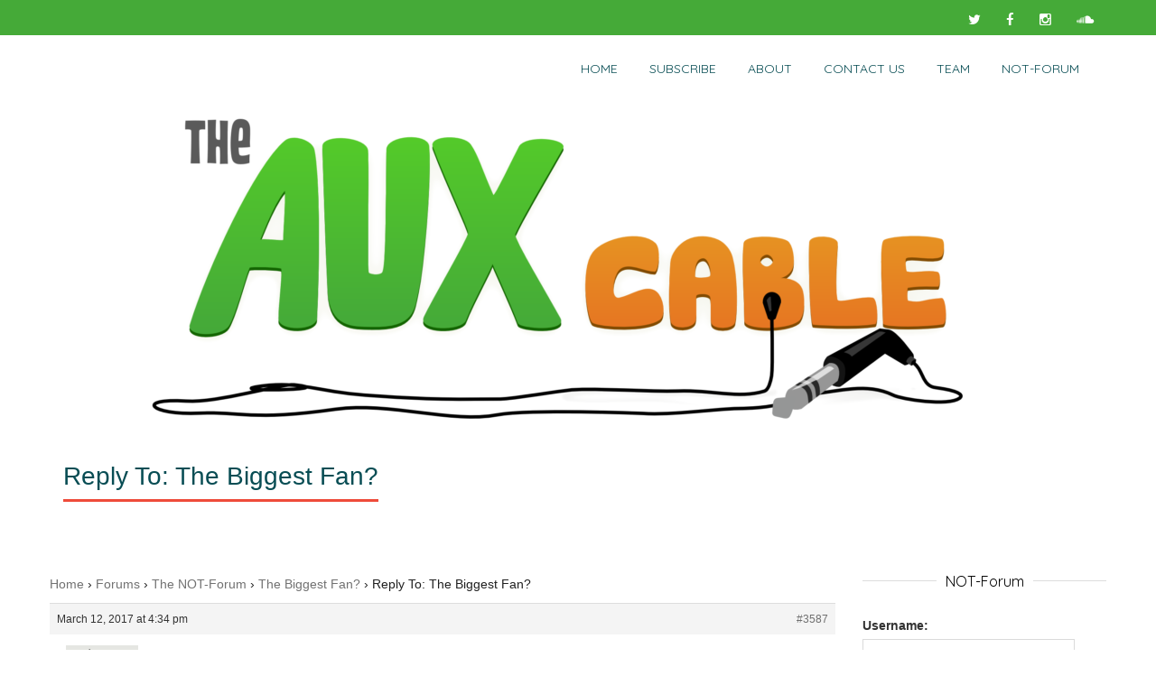

--- FILE ---
content_type: text/html; charset=UTF-8
request_url: https://auxcableshow.com/community/reply/3587/
body_size: 21544
content:
<!DOCTYPE html>
<!--[if IE 7]>
<html class="ie ie7" lang="en-US"
    xmlns:og="http://opengraphprotocol.org/schema/"
    xmlns:fb="http://www.facebook.com/2008/fbml">
<![endif]-->
<!--[if IE 8]>
<html class="ie ie8" lang="en-US"
    xmlns:og="http://opengraphprotocol.org/schema/"
    xmlns:fb="http://www.facebook.com/2008/fbml">
<![endif]-->
<!--[if !(IE 7) & !(IE 8)]><!-->
<html lang="en-US"
    xmlns:og="http://opengraphprotocol.org/schema/"
    xmlns:fb="http://www.facebook.com/2008/fbml">
<!--<![endif]-->
<head>
	<meta charset="UTF-8">
	<meta name="viewport" content="width=device-width">	
	<link rel="profile" href="http://gmpg.org/xfn/11">
	<title>The Aux Cable</title>
<meta name='robots' content='max-image-preview:large' />
	<style>img:is([sizes="auto" i], [sizes^="auto," i]) { contain-intrinsic-size: 3000px 1500px }</style>
	<link rel='dns-prefetch' href='//stats.wp.com' />
<link rel='dns-prefetch' href='//fonts.googleapis.com' />
<link rel='dns-prefetch' href='//hcaptcha.com' />
<link rel='dns-prefetch' href='//jetpack.wordpress.com' />
<link rel='dns-prefetch' href='//s0.wp.com' />
<link rel='dns-prefetch' href='//public-api.wordpress.com' />
<link rel='dns-prefetch' href='//0.gravatar.com' />
<link rel='dns-prefetch' href='//1.gravatar.com' />
<link rel='dns-prefetch' href='//2.gravatar.com' />
<link rel='dns-prefetch' href='//widgets.wp.com' />
 
    <meta property="og:title" content="Reply To: The Biggest Fan?"/>
    <meta property="og:description" content="Get plugged in to advice on everything!"/>
    <meta property="og:type" content="article"/>
    <meta property="og:url" content="https://auxcableshow.com/community/reply/3587/"/>
    <meta property="og:site_name" content="The Aux Cable"/>
    <meta property="og:image" content="https://auxcableshow.com/wp-cms/wp-content/themes/ryans-themehttp://auxcableshow.com/wp-content/uploads/2016/12/cropped-FINAL-Aux-Cable-Art-small.png"/>
 
<script type="text/javascript">
/* <![CDATA[ */
window._wpemojiSettings = {"baseUrl":"https:\/\/s.w.org\/images\/core\/emoji\/16.0.1\/72x72\/","ext":".png","svgUrl":"https:\/\/s.w.org\/images\/core\/emoji\/16.0.1\/svg\/","svgExt":".svg","source":{"wpemoji":"https:\/\/auxcableshow.com\/wp-cms\/wp-includes\/js\/wp-emoji.js?ver=6.8.2","twemoji":"https:\/\/auxcableshow.com\/wp-cms\/wp-includes\/js\/twemoji.js?ver=6.8.2"}};
/**
 * @output wp-includes/js/wp-emoji-loader.js
 */

/**
 * Emoji Settings as exported in PHP via _print_emoji_detection_script().
 * @typedef WPEmojiSettings
 * @type {object}
 * @property {?object} source
 * @property {?string} source.concatemoji
 * @property {?string} source.twemoji
 * @property {?string} source.wpemoji
 * @property {?boolean} DOMReady
 * @property {?Function} readyCallback
 */

/**
 * Support tests.
 * @typedef SupportTests
 * @type {object}
 * @property {?boolean} flag
 * @property {?boolean} emoji
 */

/**
 * IIFE to detect emoji support and load Twemoji if needed.
 *
 * @param {Window} window
 * @param {Document} document
 * @param {WPEmojiSettings} settings
 */
( function wpEmojiLoader( window, document, settings ) {
	if ( typeof Promise === 'undefined' ) {
		return;
	}

	var sessionStorageKey = 'wpEmojiSettingsSupports';
	var tests = [ 'flag', 'emoji' ];

	/**
	 * Checks whether the browser supports offloading to a Worker.
	 *
	 * @since 6.3.0
	 *
	 * @private
	 *
	 * @returns {boolean}
	 */
	function supportsWorkerOffloading() {
		return (
			typeof Worker !== 'undefined' &&
			typeof OffscreenCanvas !== 'undefined' &&
			typeof URL !== 'undefined' &&
			URL.createObjectURL &&
			typeof Blob !== 'undefined'
		);
	}

	/**
	 * @typedef SessionSupportTests
	 * @type {object}
	 * @property {number} timestamp
	 * @property {SupportTests} supportTests
	 */

	/**
	 * Get support tests from session.
	 *
	 * @since 6.3.0
	 *
	 * @private
	 *
	 * @returns {?SupportTests} Support tests, or null if not set or older than 1 week.
	 */
	function getSessionSupportTests() {
		try {
			/** @type {SessionSupportTests} */
			var item = JSON.parse(
				sessionStorage.getItem( sessionStorageKey )
			);
			if (
				typeof item === 'object' &&
				typeof item.timestamp === 'number' &&
				new Date().valueOf() < item.timestamp + 604800 && // Note: Number is a week in seconds.
				typeof item.supportTests === 'object'
			) {
				return item.supportTests;
			}
		} catch ( e ) {}
		return null;
	}

	/**
	 * Persist the supports in session storage.
	 *
	 * @since 6.3.0
	 *
	 * @private
	 *
	 * @param {SupportTests} supportTests Support tests.
	 */
	function setSessionSupportTests( supportTests ) {
		try {
			/** @type {SessionSupportTests} */
			var item = {
				supportTests: supportTests,
				timestamp: new Date().valueOf()
			};

			sessionStorage.setItem(
				sessionStorageKey,
				JSON.stringify( item )
			);
		} catch ( e ) {}
	}

	/**
	 * Checks if two sets of Emoji characters render the same visually.
	 *
	 * This is used to determine if the browser is rendering an emoji with multiple data points
	 * correctly. set1 is the emoji in the correct form, using a zero-width joiner. set2 is the emoji
	 * in the incorrect form, using a zero-width space. If the two sets render the same, then the browser
	 * does not support the emoji correctly.
	 *
	 * This function may be serialized to run in a Worker. Therefore, it cannot refer to variables from the containing
	 * scope. Everything must be passed by parameters.
	 *
	 * @since 4.9.0
	 *
	 * @private
	 *
	 * @param {CanvasRenderingContext2D} context 2D Context.
	 * @param {string} set1 Set of Emoji to test.
	 * @param {string} set2 Set of Emoji to test.
	 *
	 * @return {boolean} True if the two sets render the same.
	 */
	function emojiSetsRenderIdentically( context, set1, set2 ) {
		// Cleanup from previous test.
		context.clearRect( 0, 0, context.canvas.width, context.canvas.height );
		context.fillText( set1, 0, 0 );
		var rendered1 = new Uint32Array(
			context.getImageData(
				0,
				0,
				context.canvas.width,
				context.canvas.height
			).data
		);

		// Cleanup from previous test.
		context.clearRect( 0, 0, context.canvas.width, context.canvas.height );
		context.fillText( set2, 0, 0 );
		var rendered2 = new Uint32Array(
			context.getImageData(
				0,
				0,
				context.canvas.width,
				context.canvas.height
			).data
		);

		return rendered1.every( function ( rendered2Data, index ) {
			return rendered2Data === rendered2[ index ];
		} );
	}

	/**
	 * Checks if the center point of a single emoji is empty.
	 *
	 * This is used to determine if the browser is rendering an emoji with a single data point
	 * correctly. The center point of an incorrectly rendered emoji will be empty. A correctly
	 * rendered emoji will have a non-zero value at the center point.
	 *
	 * This function may be serialized to run in a Worker. Therefore, it cannot refer to variables from the containing
	 * scope. Everything must be passed by parameters.
	 *
	 * @since 6.8.2
	 *
	 * @private
	 *
	 * @param {CanvasRenderingContext2D} context 2D Context.
	 * @param {string} emoji Emoji to test.
	 *
	 * @return {boolean} True if the center point is empty.
	 */
	function emojiRendersEmptyCenterPoint( context, emoji ) {
		// Cleanup from previous test.
		context.clearRect( 0, 0, context.canvas.width, context.canvas.height );
		context.fillText( emoji, 0, 0 );

		// Test if the center point (16, 16) is empty (0,0,0,0).
		var centerPoint = context.getImageData(16, 16, 1, 1);
		for ( var i = 0; i < centerPoint.data.length; i++ ) {
			if ( centerPoint.data[ i ] !== 0 ) {
				// Stop checking the moment it's known not to be empty.
				return false;
			}
		}

		return true;
	}

	/**
	 * Determines if the browser properly renders Emoji that Twemoji can supplement.
	 *
	 * This function may be serialized to run in a Worker. Therefore, it cannot refer to variables from the containing
	 * scope. Everything must be passed by parameters.
	 *
	 * @since 4.2.0
	 *
	 * @private
	 *
	 * @param {CanvasRenderingContext2D} context 2D Context.
	 * @param {string} type Whether to test for support of "flag" or "emoji".
	 * @param {Function} emojiSetsRenderIdentically Reference to emojiSetsRenderIdentically function, needed due to minification.
	 * @param {Function} emojiRendersEmptyCenterPoint Reference to emojiRendersEmptyCenterPoint function, needed due to minification.
	 *
	 * @return {boolean} True if the browser can render emoji, false if it cannot.
	 */
	function browserSupportsEmoji( context, type, emojiSetsRenderIdentically, emojiRendersEmptyCenterPoint ) {
		var isIdentical;

		switch ( type ) {
			case 'flag':
				/*
				 * Test for Transgender flag compatibility. Added in Unicode 13.
				 *
				 * To test for support, we try to render it, and compare the rendering to how it would look if
				 * the browser doesn't render it correctly (white flag emoji + transgender symbol).
				 */
				isIdentical = emojiSetsRenderIdentically(
					context,
					'\uD83C\uDFF3\uFE0F\u200D\u26A7\uFE0F', // as a zero-width joiner sequence
					'\uD83C\uDFF3\uFE0F\u200B\u26A7\uFE0F' // separated by a zero-width space
				);

				if ( isIdentical ) {
					return false;
				}

				/*
				 * Test for Sark flag compatibility. This is the least supported of the letter locale flags,
				 * so gives us an easy test for full support.
				 *
				 * To test for support, we try to render it, and compare the rendering to how it would look if
				 * the browser doesn't render it correctly ([C] + [Q]).
				 */
				isIdentical = emojiSetsRenderIdentically(
					context,
					'\uD83C\uDDE8\uD83C\uDDF6', // as the sequence of two code points
					'\uD83C\uDDE8\u200B\uD83C\uDDF6' // as the two code points separated by a zero-width space
				);

				if ( isIdentical ) {
					return false;
				}

				/*
				 * Test for English flag compatibility. England is a country in the United Kingdom, it
				 * does not have a two letter locale code but rather a five letter sub-division code.
				 *
				 * To test for support, we try to render it, and compare the rendering to how it would look if
				 * the browser doesn't render it correctly (black flag emoji + [G] + [B] + [E] + [N] + [G]).
				 */
				isIdentical = emojiSetsRenderIdentically(
					context,
					// as the flag sequence
					'\uD83C\uDFF4\uDB40\uDC67\uDB40\uDC62\uDB40\uDC65\uDB40\uDC6E\uDB40\uDC67\uDB40\uDC7F',
					// with each code point separated by a zero-width space
					'\uD83C\uDFF4\u200B\uDB40\uDC67\u200B\uDB40\uDC62\u200B\uDB40\uDC65\u200B\uDB40\uDC6E\u200B\uDB40\uDC67\u200B\uDB40\uDC7F'
				);

				return ! isIdentical;
			case 'emoji':
				/*
				 * Does Emoji 16.0 cause the browser to go splat?
				 *
				 * To test for Emoji 16.0 support, try to render a new emoji: Splatter.
				 *
				 * The splatter emoji is a single code point emoji. Testing for browser support
				 * required testing the center point of the emoji to see if it is empty.
				 *
				 * 0xD83E 0xDEDF (\uD83E\uDEDF) == 🫟 Splatter.
				 *
				 * When updating this test, please ensure that the emoji is either a single code point
				 * or switch to using the emojiSetsRenderIdentically function and testing with a zero-width
				 * joiner vs a zero-width space.
				 */
				var notSupported = emojiRendersEmptyCenterPoint( context, '\uD83E\uDEDF' );
				return ! notSupported;
		}

		return false;
	}

	/**
	 * Checks emoji support tests.
	 *
	 * This function may be serialized to run in a Worker. Therefore, it cannot refer to variables from the containing
	 * scope. Everything must be passed by parameters.
	 *
	 * @since 6.3.0
	 *
	 * @private
	 *
	 * @param {string[]} tests Tests.
	 * @param {Function} browserSupportsEmoji Reference to browserSupportsEmoji function, needed due to minification.
	 * @param {Function} emojiSetsRenderIdentically Reference to emojiSetsRenderIdentically function, needed due to minification.
	 * @param {Function} emojiRendersEmptyCenterPoint Reference to emojiRendersEmptyCenterPoint function, needed due to minification.
	 *
	 * @return {SupportTests} Support tests.
	 */
	function testEmojiSupports( tests, browserSupportsEmoji, emojiSetsRenderIdentically, emojiRendersEmptyCenterPoint ) {
		var canvas;
		if (
			typeof WorkerGlobalScope !== 'undefined' &&
			self instanceof WorkerGlobalScope
		) {
			canvas = new OffscreenCanvas( 300, 150 ); // Dimensions are default for HTMLCanvasElement.
		} else {
			canvas = document.createElement( 'canvas' );
		}

		var context = canvas.getContext( '2d', { willReadFrequently: true } );

		/*
		 * Chrome on OS X added native emoji rendering in M41. Unfortunately,
		 * it doesn't work when the font is bolder than 500 weight. So, we
		 * check for bold rendering support to avoid invisible emoji in Chrome.
		 */
		context.textBaseline = 'top';
		context.font = '600 32px Arial';

		var supports = {};
		tests.forEach( function ( test ) {
			supports[ test ] = browserSupportsEmoji( context, test, emojiSetsRenderIdentically, emojiRendersEmptyCenterPoint );
		} );
		return supports;
	}

	/**
	 * Adds a script to the head of the document.
	 *
	 * @ignore
	 *
	 * @since 4.2.0
	 *
	 * @param {string} src The url where the script is located.
	 *
	 * @return {void}
	 */
	function addScript( src ) {
		var script = document.createElement( 'script' );
		script.src = src;
		script.defer = true;
		document.head.appendChild( script );
	}

	settings.supports = {
		everything: true,
		everythingExceptFlag: true
	};

	// Create a promise for DOMContentLoaded since the worker logic may finish after the event has fired.
	var domReadyPromise = new Promise( function ( resolve ) {
		document.addEventListener( 'DOMContentLoaded', resolve, {
			once: true
		} );
	} );

	// Obtain the emoji support from the browser, asynchronously when possible.
	new Promise( function ( resolve ) {
		var supportTests = getSessionSupportTests();
		if ( supportTests ) {
			resolve( supportTests );
			return;
		}

		if ( supportsWorkerOffloading() ) {
			try {
				// Note that the functions are being passed as arguments due to minification.
				var workerScript =
					'postMessage(' +
					testEmojiSupports.toString() +
					'(' +
					[
						JSON.stringify( tests ),
						browserSupportsEmoji.toString(),
						emojiSetsRenderIdentically.toString(),
						emojiRendersEmptyCenterPoint.toString()
					].join( ',' ) +
					'));';
				var blob = new Blob( [ workerScript ], {
					type: 'text/javascript'
				} );
				var worker = new Worker( URL.createObjectURL( blob ), { name: 'wpTestEmojiSupports' } );
				worker.onmessage = function ( event ) {
					supportTests = event.data;
					setSessionSupportTests( supportTests );
					worker.terminate();
					resolve( supportTests );
				};
				return;
			} catch ( e ) {}
		}

		supportTests = testEmojiSupports( tests, browserSupportsEmoji, emojiSetsRenderIdentically, emojiRendersEmptyCenterPoint );
		setSessionSupportTests( supportTests );
		resolve( supportTests );
	} )
		// Once the browser emoji support has been obtained from the session, finalize the settings.
		.then( function ( supportTests ) {
			/*
			 * Tests the browser support for flag emojis and other emojis, and adjusts the
			 * support settings accordingly.
			 */
			for ( var test in supportTests ) {
				settings.supports[ test ] = supportTests[ test ];

				settings.supports.everything =
					settings.supports.everything && settings.supports[ test ];

				if ( 'flag' !== test ) {
					settings.supports.everythingExceptFlag =
						settings.supports.everythingExceptFlag &&
						settings.supports[ test ];
				}
			}

			settings.supports.everythingExceptFlag =
				settings.supports.everythingExceptFlag &&
				! settings.supports.flag;

			// Sets DOMReady to false and assigns a ready function to settings.
			settings.DOMReady = false;
			settings.readyCallback = function () {
				settings.DOMReady = true;
			};
		} )
		.then( function () {
			return domReadyPromise;
		} )
		.then( function () {
			// When the browser can not render everything we need to load a polyfill.
			if ( ! settings.supports.everything ) {
				settings.readyCallback();

				var src = settings.source || {};

				if ( src.concatemoji ) {
					addScript( src.concatemoji );
				} else if ( src.wpemoji && src.twemoji ) {
					addScript( src.twemoji );
					addScript( src.wpemoji );
				}
			}
		} );
} )( window, document, window._wpemojiSettings );

/* ]]> */
</script>
<link rel='stylesheet' id='jetpack_related-posts-css' href='https://auxcableshow.com/wp-cms/wp-content/plugins/jetpack/modules/related-posts/related-posts.css?ver=20240116' type='text/css' media='all' />
<style id='wp-emoji-styles-inline-css' type='text/css'>

	img.wp-smiley, img.emoji {
		display: inline !important;
		border: none !important;
		box-shadow: none !important;
		height: 1em !important;
		width: 1em !important;
		margin: 0 0.07em !important;
		vertical-align: -0.1em !important;
		background: none !important;
		padding: 0 !important;
	}
</style>
<link rel='stylesheet' id='wp-block-library-css' href='https://auxcableshow.com/wp-cms/wp-includes/css/dist/block-library/style.css?ver=6.8.2' type='text/css' media='all' />
<style id='classic-theme-styles-inline-css' type='text/css'>
/**
 * These rules are needed for backwards compatibility.
 * They should match the button element rules in the base theme.json file.
 */
.wp-block-button__link {
	color: #ffffff;
	background-color: #32373c;
	border-radius: 9999px; /* 100% causes an oval, but any explicit but really high value retains the pill shape. */

	/* This needs a low specificity so it won't override the rules from the button element if defined in theme.json. */
	box-shadow: none;
	text-decoration: none;

	/* The extra 2px are added to size solids the same as the outline versions.*/
	padding: calc(0.667em + 2px) calc(1.333em + 2px);

	font-size: 1.125em;
}

.wp-block-file__button {
	background: #32373c;
	color: #ffffff;
	text-decoration: none;
}

</style>
<link rel='stylesheet' id='mediaelement-css' href='https://auxcableshow.com/wp-cms/wp-includes/js/mediaelement/mediaelementplayer-legacy.min.css?ver=4.2.17' type='text/css' media='all' />
<link rel='stylesheet' id='wp-mediaelement-css' href='https://auxcableshow.com/wp-cms/wp-includes/js/mediaelement/wp-mediaelement.css?ver=6.8.2' type='text/css' media='all' />
<style id='jetpack-sharing-buttons-style-inline-css' type='text/css'>
.jetpack-sharing-buttons__services-list{display:flex;flex-direction:row;flex-wrap:wrap;gap:0;list-style-type:none;margin:5px;padding:0}.jetpack-sharing-buttons__services-list.has-small-icon-size{font-size:12px}.jetpack-sharing-buttons__services-list.has-normal-icon-size{font-size:16px}.jetpack-sharing-buttons__services-list.has-large-icon-size{font-size:24px}.jetpack-sharing-buttons__services-list.has-huge-icon-size{font-size:36px}@media print{.jetpack-sharing-buttons__services-list{display:none!important}}.editor-styles-wrapper .wp-block-jetpack-sharing-buttons{gap:0;padding-inline-start:0}ul.jetpack-sharing-buttons__services-list.has-background{padding:1.25em 2.375em}
</style>
<style id='powerpress-player-block-style-inline-css' type='text/css'>


</style>
<style id='global-styles-inline-css' type='text/css'>
:root{--wp--preset--aspect-ratio--square: 1;--wp--preset--aspect-ratio--4-3: 4/3;--wp--preset--aspect-ratio--3-4: 3/4;--wp--preset--aspect-ratio--3-2: 3/2;--wp--preset--aspect-ratio--2-3: 2/3;--wp--preset--aspect-ratio--16-9: 16/9;--wp--preset--aspect-ratio--9-16: 9/16;--wp--preset--color--black: #000000;--wp--preset--color--cyan-bluish-gray: #abb8c3;--wp--preset--color--white: #ffffff;--wp--preset--color--pale-pink: #f78da7;--wp--preset--color--vivid-red: #cf2e2e;--wp--preset--color--luminous-vivid-orange: #ff6900;--wp--preset--color--luminous-vivid-amber: #fcb900;--wp--preset--color--light-green-cyan: #7bdcb5;--wp--preset--color--vivid-green-cyan: #00d084;--wp--preset--color--pale-cyan-blue: #8ed1fc;--wp--preset--color--vivid-cyan-blue: #0693e3;--wp--preset--color--vivid-purple: #9b51e0;--wp--preset--gradient--vivid-cyan-blue-to-vivid-purple: linear-gradient(135deg,rgba(6,147,227,1) 0%,rgb(155,81,224) 100%);--wp--preset--gradient--light-green-cyan-to-vivid-green-cyan: linear-gradient(135deg,rgb(122,220,180) 0%,rgb(0,208,130) 100%);--wp--preset--gradient--luminous-vivid-amber-to-luminous-vivid-orange: linear-gradient(135deg,rgba(252,185,0,1) 0%,rgba(255,105,0,1) 100%);--wp--preset--gradient--luminous-vivid-orange-to-vivid-red: linear-gradient(135deg,rgba(255,105,0,1) 0%,rgb(207,46,46) 100%);--wp--preset--gradient--very-light-gray-to-cyan-bluish-gray: linear-gradient(135deg,rgb(238,238,238) 0%,rgb(169,184,195) 100%);--wp--preset--gradient--cool-to-warm-spectrum: linear-gradient(135deg,rgb(74,234,220) 0%,rgb(151,120,209) 20%,rgb(207,42,186) 40%,rgb(238,44,130) 60%,rgb(251,105,98) 80%,rgb(254,248,76) 100%);--wp--preset--gradient--blush-light-purple: linear-gradient(135deg,rgb(255,206,236) 0%,rgb(152,150,240) 100%);--wp--preset--gradient--blush-bordeaux: linear-gradient(135deg,rgb(254,205,165) 0%,rgb(254,45,45) 50%,rgb(107,0,62) 100%);--wp--preset--gradient--luminous-dusk: linear-gradient(135deg,rgb(255,203,112) 0%,rgb(199,81,192) 50%,rgb(65,88,208) 100%);--wp--preset--gradient--pale-ocean: linear-gradient(135deg,rgb(255,245,203) 0%,rgb(182,227,212) 50%,rgb(51,167,181) 100%);--wp--preset--gradient--electric-grass: linear-gradient(135deg,rgb(202,248,128) 0%,rgb(113,206,126) 100%);--wp--preset--gradient--midnight: linear-gradient(135deg,rgb(2,3,129) 0%,rgb(40,116,252) 100%);--wp--preset--font-size--small: 13px;--wp--preset--font-size--medium: 20px;--wp--preset--font-size--large: 36px;--wp--preset--font-size--x-large: 42px;--wp--preset--spacing--20: 0.44rem;--wp--preset--spacing--30: 0.67rem;--wp--preset--spacing--40: 1rem;--wp--preset--spacing--50: 1.5rem;--wp--preset--spacing--60: 2.25rem;--wp--preset--spacing--70: 3.38rem;--wp--preset--spacing--80: 5.06rem;--wp--preset--shadow--natural: 6px 6px 9px rgba(0, 0, 0, 0.2);--wp--preset--shadow--deep: 12px 12px 50px rgba(0, 0, 0, 0.4);--wp--preset--shadow--sharp: 6px 6px 0px rgba(0, 0, 0, 0.2);--wp--preset--shadow--outlined: 6px 6px 0px -3px rgba(255, 255, 255, 1), 6px 6px rgba(0, 0, 0, 1);--wp--preset--shadow--crisp: 6px 6px 0px rgba(0, 0, 0, 1);}:where(.is-layout-flex){gap: 0.5em;}:where(.is-layout-grid){gap: 0.5em;}body .is-layout-flex{display: flex;}.is-layout-flex{flex-wrap: wrap;align-items: center;}.is-layout-flex > :is(*, div){margin: 0;}body .is-layout-grid{display: grid;}.is-layout-grid > :is(*, div){margin: 0;}:where(.wp-block-columns.is-layout-flex){gap: 2em;}:where(.wp-block-columns.is-layout-grid){gap: 2em;}:where(.wp-block-post-template.is-layout-flex){gap: 1.25em;}:where(.wp-block-post-template.is-layout-grid){gap: 1.25em;}.has-black-color{color: var(--wp--preset--color--black) !important;}.has-cyan-bluish-gray-color{color: var(--wp--preset--color--cyan-bluish-gray) !important;}.has-white-color{color: var(--wp--preset--color--white) !important;}.has-pale-pink-color{color: var(--wp--preset--color--pale-pink) !important;}.has-vivid-red-color{color: var(--wp--preset--color--vivid-red) !important;}.has-luminous-vivid-orange-color{color: var(--wp--preset--color--luminous-vivid-orange) !important;}.has-luminous-vivid-amber-color{color: var(--wp--preset--color--luminous-vivid-amber) !important;}.has-light-green-cyan-color{color: var(--wp--preset--color--light-green-cyan) !important;}.has-vivid-green-cyan-color{color: var(--wp--preset--color--vivid-green-cyan) !important;}.has-pale-cyan-blue-color{color: var(--wp--preset--color--pale-cyan-blue) !important;}.has-vivid-cyan-blue-color{color: var(--wp--preset--color--vivid-cyan-blue) !important;}.has-vivid-purple-color{color: var(--wp--preset--color--vivid-purple) !important;}.has-black-background-color{background-color: var(--wp--preset--color--black) !important;}.has-cyan-bluish-gray-background-color{background-color: var(--wp--preset--color--cyan-bluish-gray) !important;}.has-white-background-color{background-color: var(--wp--preset--color--white) !important;}.has-pale-pink-background-color{background-color: var(--wp--preset--color--pale-pink) !important;}.has-vivid-red-background-color{background-color: var(--wp--preset--color--vivid-red) !important;}.has-luminous-vivid-orange-background-color{background-color: var(--wp--preset--color--luminous-vivid-orange) !important;}.has-luminous-vivid-amber-background-color{background-color: var(--wp--preset--color--luminous-vivid-amber) !important;}.has-light-green-cyan-background-color{background-color: var(--wp--preset--color--light-green-cyan) !important;}.has-vivid-green-cyan-background-color{background-color: var(--wp--preset--color--vivid-green-cyan) !important;}.has-pale-cyan-blue-background-color{background-color: var(--wp--preset--color--pale-cyan-blue) !important;}.has-vivid-cyan-blue-background-color{background-color: var(--wp--preset--color--vivid-cyan-blue) !important;}.has-vivid-purple-background-color{background-color: var(--wp--preset--color--vivid-purple) !important;}.has-black-border-color{border-color: var(--wp--preset--color--black) !important;}.has-cyan-bluish-gray-border-color{border-color: var(--wp--preset--color--cyan-bluish-gray) !important;}.has-white-border-color{border-color: var(--wp--preset--color--white) !important;}.has-pale-pink-border-color{border-color: var(--wp--preset--color--pale-pink) !important;}.has-vivid-red-border-color{border-color: var(--wp--preset--color--vivid-red) !important;}.has-luminous-vivid-orange-border-color{border-color: var(--wp--preset--color--luminous-vivid-orange) !important;}.has-luminous-vivid-amber-border-color{border-color: var(--wp--preset--color--luminous-vivid-amber) !important;}.has-light-green-cyan-border-color{border-color: var(--wp--preset--color--light-green-cyan) !important;}.has-vivid-green-cyan-border-color{border-color: var(--wp--preset--color--vivid-green-cyan) !important;}.has-pale-cyan-blue-border-color{border-color: var(--wp--preset--color--pale-cyan-blue) !important;}.has-vivid-cyan-blue-border-color{border-color: var(--wp--preset--color--vivid-cyan-blue) !important;}.has-vivid-purple-border-color{border-color: var(--wp--preset--color--vivid-purple) !important;}.has-vivid-cyan-blue-to-vivid-purple-gradient-background{background: var(--wp--preset--gradient--vivid-cyan-blue-to-vivid-purple) !important;}.has-light-green-cyan-to-vivid-green-cyan-gradient-background{background: var(--wp--preset--gradient--light-green-cyan-to-vivid-green-cyan) !important;}.has-luminous-vivid-amber-to-luminous-vivid-orange-gradient-background{background: var(--wp--preset--gradient--luminous-vivid-amber-to-luminous-vivid-orange) !important;}.has-luminous-vivid-orange-to-vivid-red-gradient-background{background: var(--wp--preset--gradient--luminous-vivid-orange-to-vivid-red) !important;}.has-very-light-gray-to-cyan-bluish-gray-gradient-background{background: var(--wp--preset--gradient--very-light-gray-to-cyan-bluish-gray) !important;}.has-cool-to-warm-spectrum-gradient-background{background: var(--wp--preset--gradient--cool-to-warm-spectrum) !important;}.has-blush-light-purple-gradient-background{background: var(--wp--preset--gradient--blush-light-purple) !important;}.has-blush-bordeaux-gradient-background{background: var(--wp--preset--gradient--blush-bordeaux) !important;}.has-luminous-dusk-gradient-background{background: var(--wp--preset--gradient--luminous-dusk) !important;}.has-pale-ocean-gradient-background{background: var(--wp--preset--gradient--pale-ocean) !important;}.has-electric-grass-gradient-background{background: var(--wp--preset--gradient--electric-grass) !important;}.has-midnight-gradient-background{background: var(--wp--preset--gradient--midnight) !important;}.has-small-font-size{font-size: var(--wp--preset--font-size--small) !important;}.has-medium-font-size{font-size: var(--wp--preset--font-size--medium) !important;}.has-large-font-size{font-size: var(--wp--preset--font-size--large) !important;}.has-x-large-font-size{font-size: var(--wp--preset--font-size--x-large) !important;}
:where(.wp-block-post-template.is-layout-flex){gap: 1.25em;}:where(.wp-block-post-template.is-layout-grid){gap: 1.25em;}
:where(.wp-block-columns.is-layout-flex){gap: 2em;}:where(.wp-block-columns.is-layout-grid){gap: 2em;}
:root :where(.wp-block-pullquote){font-size: 1.5em;line-height: 1.6;}
</style>
<link rel='stylesheet' id='bbp-default-css' href='https://auxcableshow.com/wp-cms/wp-content/plugins/bbpress/templates/default/css/bbpress.css?ver=1768681637' type='text/css' media='all' />
<link rel='stylesheet' id='patreon-wordpress-css-css' href='https://auxcableshow.com/wp-cms/wp-content/plugins/patreon-connect/assets/css/app.css?ver=6.8.2' type='text/css' media='all' />
<link rel='stylesheet' id='ppress-frontend-css' href='https://auxcableshow.com/wp-cms/wp-content/plugins/wp-user-avatar/assets/css/frontend.css?ver=4.16.6' type='text/css' media='all' />
<link rel='stylesheet' id='ppress-flatpickr-css' href='https://auxcableshow.com/wp-cms/wp-content/plugins/wp-user-avatar/assets/flatpickr/flatpickr.min.css?ver=4.16.6' type='text/css' media='all' />
<link rel='stylesheet' id='ppress-select2-css' href='https://auxcableshow.com/wp-cms/wp-content/plugins/wp-user-avatar/assets/select2/select2.min.css?ver=6.8.2' type='text/css' media='all' />
<link rel='stylesheet' id='parent-style-css' href='https://auxcableshow.com/wp-cms/wp-content/themes/deserve/style.css?ver=6.8.2' type='text/css' media='all' />
<link rel='stylesheet' id='child-style-css' href='https://auxcableshow.com/wp-cms/wp-content/themes/ryans-theme/style.css?ver=6.8.2' type='text/css' media='all' />
<link rel='stylesheet' id='deserve-google-fonts-QuickSand-css' href='//fonts.googleapis.com/css?family=Quicksand&#038;ver=1.0.0' type='text/css' media='all' />
<link rel='stylesheet' id='deserve-bootstrap-css' href='https://auxcableshow.com/wp-cms/wp-content/themes/deserve/css/bootstrap.css?ver=6.8.2' type='text/css' media='all' />
<link rel='stylesheet' id='style-css' href='https://auxcableshow.com/wp-cms/wp-content/themes/ryans-theme/style.css?ver=6.8.2' type='text/css' media='all' />
<link rel='stylesheet' id='deserve-font-awesome-css' href='https://auxcableshow.com/wp-cms/wp-content/themes/deserve/css/font-awesome.css?ver=6.8.2' type='text/css' media='all' />
<link rel='stylesheet' id='jetpack_likes-css' href='https://auxcableshow.com/wp-cms/wp-content/plugins/jetpack/modules/likes/style.css?ver=15.0' type='text/css' media='all' />
<script type="text/javascript" id="jetpack_related-posts-js-extra">
/* <![CDATA[ */
var related_posts_js_options = {"post_heading":"h4"};
/* ]]> */
</script>
<script type="text/javascript" src="https://auxcableshow.com/wp-cms/wp-content/plugins/jetpack/modules/related-posts/related-posts.js?ver=20240116" id="jetpack_related-posts-js"></script>
<script type="text/javascript" src="https://auxcableshow.com/wp-cms/wp-includes/js/jquery/jquery.js?ver=3.7.1" id="jquery-core-js"></script>
<script type="text/javascript" src="https://auxcableshow.com/wp-cms/wp-includes/js/jquery/jquery-migrate.js?ver=3.4.1" id="jquery-migrate-js"></script>
<script type="text/javascript" id="dlm-public-js-extra">
/* <![CDATA[ */
var dlmVars = {"logStatus":"enabled","jsErrorLogging":{"status":"","url":"https:\/\/auxcableshow.com\/wp-cms\/wp-admin\/admin-ajax.php","nonce":"53877b261d","action":"log_js_errors"}};
/* ]]> */
</script>
<script type="text/javascript" src="https://auxcableshow.com/wp-cms/wp-content/plugins/debug-log-manager/assets/js/public.js?ver=2.4.3" id="dlm-public-js"></script>
<script type="text/javascript" src="https://auxcableshow.com/wp-cms/wp-content/plugins/wp-user-avatar/assets/flatpickr/flatpickr.min.js?ver=4.16.6" id="ppress-flatpickr-js"></script>
<script type="text/javascript" src="https://auxcableshow.com/wp-cms/wp-content/plugins/wp-user-avatar/assets/select2/select2.min.js?ver=4.16.6" id="ppress-select2-js"></script>
<script type="text/javascript" src="https://auxcableshow.com/wp-cms/wp-content/themes/deserve/js/bootstrap.js?ver=6.8.2" id="deserve-bootstrapjs-js"></script>
<link rel="https://api.w.org/" href="https://auxcableshow.com/wp-json/" /><link rel="canonical" href="https://auxcableshow.com/community/reply/3587/" />
<link rel="alternate" title="oEmbed (JSON)" type="application/json+oembed" href="https://auxcableshow.com/wp-json/oembed/1.0/embed?url=https%3A%2F%2Fauxcableshow.com%2Fcommunity%2Freply%2F3587%2F" />
<link rel="alternate" title="oEmbed (XML)" type="text/xml+oembed" href="https://auxcableshow.com/wp-json/oembed/1.0/embed?url=https%3A%2F%2Fauxcableshow.com%2Fcommunity%2Freply%2F3587%2F&#038;format=xml" />
<link rel="manifest" href="/manifest.json">
<!--<script>
(function(i,s,o,g,r,a,m){i['GoogleAnalyticsObject']=r;i[r]=i[r]||function(){
(i[r].q=i[r].q||[]).push(arguments)},i[r].l=1*new Date();a=s.createElement(o),
m=s.getElementsByTagName(o)[0];a.async=1;a.src=g;m.parentNode.insertBefore(a,m)
})(window,document,'script','https://www.google-analytics.com/analytics.js','ga');
ga('create', 'UA-100072398-1', 'auto');
ga('send', 'pageview');
</script>-->
<style>@font-face {
            font-family: 'Libre Franklin Extra Bold';
            src: url('https://auxcableshow.com/wp-cms/wp-content/plugins/patreon-connect/assets/fonts/librefranklin-extrabold-webfont.woff2') format('woff2'),
                 url('https://auxcableshow.com/wp-cms/wp-content/plugins/patreon-connect/assets/fonts/librefranklin-extrabold-webfont.woff') format('woff');
            font-weight: bold;
            }</style>            <script type="text/javascript"><!--
                                function powerpress_pinw(pinw_url){window.open(pinw_url, 'PowerPressPlayer','toolbar=0,status=0,resizable=1,width=740,height=160');	return false;}
                //-->

                // tabnab protection
                window.addEventListener('load', function () {
                    // make all links have rel="noopener noreferrer"
                    document.querySelectorAll('a[target="_blank"]').forEach(link => {
                        link.setAttribute('rel', 'noopener noreferrer');
                    });
                });
            </script>
            <style>
	.h-captcha {
		position: relative;
		display: block;
		margin-bottom: 2rem;
		padding: 0;
		clear: both;
	}

	.h-captcha[data-size="normal"] {
		width: 303px;
		height: 78px;
	}

	.h-captcha[data-size="compact"] {
		width: 164px;
		height: 144px;
	}

	.h-captcha[data-size="invisible"] {
		display: none;
	}

	.h-captcha iframe {
		z-index: 1;
	}

	.h-captcha::before {
		content: "";
		display: block;
		position: absolute;
		top: 0;
		left: 0;
		background: url( https://auxcableshow.com/wp-cms/wp-content/plugins/hcaptcha-for-forms-and-more/assets/images/hcaptcha-div-logo.svg ) no-repeat;
		border: 1px solid transparent;
		border-radius: 4px;
		box-sizing: border-box;
	}

	.h-captcha::after {
		content: "If you see this message, hCaptcha failed to load due to site errors.";
	    font: 13px/1.35 system-ui, -apple-system, Segoe UI, Roboto, Arial, sans-serif;
		display: block;
		position: absolute;
		top: 0;
		left: 0;
		box-sizing: border-box;
        color: #ff0000;
		opacity: 0;
	}

	.h-captcha:not(:has(iframe))::after {
		animation: hcap-msg-fade-in .3s ease forwards;
		animation-delay: 2s;
	}
	
	.h-captcha:has(iframe)::after {
		animation: none;
		opacity: 0;
	}
	
	@keyframes hcap-msg-fade-in {
		to { opacity: 1; }
	}

	.h-captcha[data-size="normal"]::before {
		width: 300px;
		height: 74px;
		background-position: 94% 28%;
	}

	.h-captcha[data-size="normal"]::after {
		padding: 19px 75px 16px 10px;
	}

	.h-captcha[data-size="compact"]::before {
		width: 156px;
		height: 136px;
		background-position: 50% 79%;
	}

	.h-captcha[data-size="compact"]::after {
		padding: 10px 10px 16px 10px;
	}

	.h-captcha[data-theme="light"]::before,
	body.is-light-theme .h-captcha[data-theme="auto"]::before,
	.h-captcha[data-theme="auto"]::before {
		background-color: #fafafa;
		border: 1px solid #e0e0e0;
	}

	.h-captcha[data-theme="dark"]::before,
	body.is-dark-theme .h-captcha[data-theme="auto"]::before,
	html.wp-dark-mode-active .h-captcha[data-theme="auto"]::before,
	html.drdt-dark-mode .h-captcha[data-theme="auto"]::before {
		background-image: url( https://auxcableshow.com/wp-cms/wp-content/plugins/hcaptcha-for-forms-and-more/assets/images/hcaptcha-div-logo-white.svg );
		background-repeat: no-repeat;
		background-color: #333;
		border: 1px solid #f5f5f5;
	}

	@media (prefers-color-scheme: dark) {
		.h-captcha[data-theme="auto"]::before {
			background-image: url( https://auxcableshow.com/wp-cms/wp-content/plugins/hcaptcha-for-forms-and-more/assets/images/hcaptcha-div-logo-white.svg );
			background-repeat: no-repeat;
			background-color: #333;
			border: 1px solid #f5f5f5;			
		}
	}

	.h-captcha[data-theme="custom"]::before {
		background-color: initial;
	}

	.h-captcha[data-size="invisible"]::before,
	.h-captcha[data-size="invisible"]::after {
		display: none;
	}

	.h-captcha iframe {
		position: relative;
	}

	div[style*="z-index: 2147483647"] div[style*="border-width: 11px"][style*="position: absolute"][style*="pointer-events: none"] {
		border-style: none;
	}
</style>
<style>
	form.contact-form .grunion-field-hcaptcha-wrap.grunion-field-wrap {
		flex-direction: row !important;
	}

	form.contact-form .grunion-field-hcaptcha-wrap.grunion-field-wrap .h-captcha,
	form.wp-block-jetpack-contact-form .grunion-field-wrap .h-captcha {
		margin-bottom: 0;
	}
</style>
	<style>img#wpstats{display:none}</style>
		
<style type="text/css" xmlns="http://www.w3.org/1999/html">

/*
PowerPress subscribe sidebar widget
*/
.widget-area .widget_powerpress_subscribe h2,
.widget-area .widget_powerpress_subscribe h3,
.widget-area .widget_powerpress_subscribe h4,
.widget_powerpress_subscribe h2,
.widget_powerpress_subscribe h3,
.widget_powerpress_subscribe h4 {
	margin-bottom: 0;
	padding-bottom: 0;
}
</style>
	<style type="text/css" id="deserve-header-css">
			.site-title,
		.site-description {
			clip: rect(1px 1px 1px 1px); /* IE7 */
			clip: rect(1px, 1px, 1px, 1px);
			position: absolute;
		}
		</style>
	
<!-- Jetpack Open Graph Tags -->
<meta property="og:type" content="article" />
<meta property="og:title" content="Reply To: The Biggest Fan?" />
<meta property="og:url" content="https://auxcableshow.com/community/reply/3587/" />
<meta property="og:description" content="Home &rsaquo; Forums &rsaquo; The NOT-Forum &rsaquo; The Biggest Fan? &rsaquo; Reply To: The Biggest Fan? March 12, 2017 at 4:34 pm #3587 Masøn M.Participant Lol, yeah, sure, we just need to fill t…" />
<meta property="article:published_time" content="2017-03-12T20:34:08+00:00" />
<meta property="article:modified_time" content="2017-03-12T20:34:08+00:00" />
<meta property="og:site_name" content="The Aux Cable" />
<meta property="og:image" content="https://auxcableshow.com/wp-cms/wp-content/uploads/2016/08/cropped-FINAL-Aux-Cable-Art-small.png" />
<meta property="og:image:width" content="512" />
<meta property="og:image:height" content="512" />
<meta property="og:image:alt" content="" />
<meta property="og:locale" content="en_US" />
<meta name="twitter:site" content="@AuxCableShow" />
<meta name="twitter:text:title" content="Reply To: The Biggest Fan?" />
<meta name="twitter:image" content="https://auxcableshow.com/wp-cms/wp-content/uploads/2016/08/cropped-FINAL-Aux-Cable-Art-small-270x270.png" />
<meta name="twitter:card" content="summary" />

<!-- End Jetpack Open Graph Tags -->
<link rel="icon" href="https://auxcableshow.com/wp-cms/wp-content/uploads/2016/08/cropped-FINAL-Aux-Cable-Art-small-32x32.png" sizes="32x32" />
<link rel="icon" href="https://auxcableshow.com/wp-cms/wp-content/uploads/2016/08/cropped-FINAL-Aux-Cable-Art-small-192x192.png" sizes="192x192" />
<link rel="apple-touch-icon" href="https://auxcableshow.com/wp-cms/wp-content/uploads/2016/08/cropped-FINAL-Aux-Cable-Art-small-180x180.png" />
<meta name="msapplication-TileImage" content="https://auxcableshow.com/wp-cms/wp-content/uploads/2016/08/cropped-FINAL-Aux-Cable-Art-small-270x270.png" />
		<style type="text/css" id="wp-custom-css">
			/*
Welcome to Custom CSS!

To learn how this works, see http://wp.me/PEmnE-Bt
*/
.deserve-site-name {
	display: none;
}

.single-page-title {
	display: none;
}

.breadcrumb-menubar {
	display: none;
}

/*----CHANGE THE RIBBON COLOUR----*/
div.menubar.top-bar {
	background: #45aa38;
}

/*----CHANGE THE SOCIAL LINKS----*/
div.social-link ul {
	border: none;
}
div.social-link ul li i.fa {
	border: none;
	color: #ffffff;
}

/*----TO FIX POST ALIGNMENT ON THE HOMEPAGE----*/
div.post.hentry.ivycat-post {
	margin-bottom: 40px;
}

/*----TO HIDE THE PAGE TITLE HEADER AREA ON THE HOMEPAGE----*/
body.home.page.page-template-default div.breadcumb-bg {
	display: none;
}

/*TO MAKE THE "QUESTION" and PATREON LINKS INTO BUTTONS*/
ul#menu-secondary-menu.menu li#menu-item-184.menu-item,
ul#menu-secondary-menu.menu li#menu-item-299.menu-item,
ul#menu-secondary-menu.menu li#menu-item-20989.menu-item {
	border: none;
	padding: 0;
}

ul#menu-secondary-menu.menu li#menu-item-184.menu-item a, 
ul#menu-secondary-menu.menu li#menu-item-299.menu-item a,
ul#menu-secondary-menu.menu li#menu-item-20989.menu-item a {
	text-decoration: none !important;
	background-color: #aaaaaa;
	background-color: #428bca;
	width: 100% !important;
	height: 48px;
	padding: 0;
	color: #ffffff;
	display: inline-block;
	margin: 10px 0;
	text-decoration: none;
	text-align: left;
	vertical-align: middle;
	line-height: 48px;
	font-size: 90% !important;
	font-weight: bold !important;
	overflow: hidden;
	border-radius: 1px;
	box-shadow: 0 1px 4px rgba(0,0,0,0.2);
}

ul#menu-secondary-menu.menu li#menu-item-299.menu-item a:before,
ul#menu-secondary-menu.menu li#menu-item-184.menu-item a:before,
ul#menu-secondary-menu.menu li#menu-item-20989.menu-item a:before {
	width: 48px;
	height: 48px;
	border: 0;
	display: inline-block;
	vertical-align: middle;
	margin-right: 2px;
	content: "";
	background-repeat: no-repeat;
	background-size: 294px;
}

ul#menu-secondary-menu.menu li#menu-item-184.menu-item a:before,
ul#menu-secondary-menu.menu li#menu-item-299.menu-item a:before,
ul#menu-secondary-menu.menu li#menu-item-20989.menu-item a:before {
	background-position: center;
	background-repeat: no-repeat;
	background-size: 40px;
}

ul#menu-secondary-menu.menu li#menu-item-299.menu-item a {
	background-color: #e6461a;
}

ul#menu-secondary-menu.menu li#menu-item-20989.menu-item a {
	background-color: rgb(46, 255, 217);
	color: #000000;
}

ul#menu-secondary-menu.menu li#menu-item-184.menu-item a:before {
	background-image: url("//auxcableshow.com/wp-cms/wp-content/uploads/2016/11/questionbubblewhite.png");
}

ul#menu-secondary-menu.menu li#menu-item-299.menu-item a:before {
	background-image: url("//auxcableshow.com/wp-cms/wp-content/uploads/2016/11/patreonpwhite.png");
}

ul#menu-secondary-menu.menu li#menu-item-20989.menu-item a:before {
	background-image: url("//auxcableshow.com/wp-cms/wp-content/uploads/2017/06/Anchor-Logo-Empty.png");
}

/* Hide Anchor Button */
ul#menu-secondary-menu.menu li#menu-item-20989.menu-item {
	display: none;
}

/*----CLEAN UP BBPRESS LOGIN WIDGET----*/
div.sidebar-widget div.bbp-logged-in a.submit {
	border: none;
	border-radius: 50%;
	float: left;
	margin: 0 15px 0 0;
	overflow: hidden;
	padding: 0;
	transition: cubic-bezier(.87,-.41,.19,1.44) transform 200ms;
}
div.sidebar-widget div.bbp-logged-in a.submit:hover {
	transform: scale(1.3);
}
div.sidebar-widget div.bbp-logged-in a.submit img.avatar {
	float: none;
	margin: 0;
	padding: 0;
}
div.sidebar-widget div.bbp-logged-in h4 {
	margin-bottom: 2px;
}

/*--------ADD PADDING TO TABLES------------*/

.wp-block-table td, .wp-block-table th {
	padding: 5px;
}

/*--------WOOTHEMES TEAM MANAGER-----------*/
.team-members {
	display: flex;
	flex-direction: row;
	flex-wrap: wrap;
	justify-content: space-around;
	margin-top: 20px;
}

.team-members .team-member {
	flex-grow: 1;
	flex-shrink: 1;
	box-sizing: border-box;
	padding: 10px;
	width: 290px;
	padding: 0;
	max-width: 270px;
	width: 270px;
}

.team-members .team-member figure {
	margin: 0;
	padding: 0;
	width: 270px;
	max-width: 270px;
}

.team-members .team-member figure img {
	border-radius: 50%;
	box-shadow: 0 3px 10px #999999;
	margin-left: 20px;
	margin-bottom: 20px;
	width: 230px;
	height: auto;
	transition: all ease .3s;
	transition: ease all 800ms;
	transition: cubic-bezier(.87,-.41,.19,1.44) all 500ms;
}

.team-members .team-member figure:hover img {
	box-shadow: 0 10px 20px #999999;
	box-shadow: 0 30px 20px -20px #999999;
	transform: scale(1.2);
}

.team-members .team-member h3.member {
	font-weight: bold;
/*color: #559AA8;*/
/*text-shadow: 0 3px 10px #bbbbbb;*/
/*font-family: "Kaushan Script",cursive;*/
	font-size: 30px;
	text-align: center;
}

.team-members .team-member h3.member a {
/*color: #559AA8;*/
/*font-family: "Kaushan Script",cursive;*/
	text-decoration: none;
}

.team-members .team-member h3.member a:hover {
/*color: #aaaaaa;*/
	text-decoration: none;
	transform: scale(1.2);
}

.team-members .team-member p.role {
	color: #666666;
	font-size: 10px;
	letter-spacing: .1em;
	text-align: center;
	text-transform: uppercase;
	margin-bottom: 20px;
}

.team-members .team-member div.team-member-text p {
	text-align: justify;
}

.team-members .team-member div.team-member-text ul.author-details {
	list-style: none;
	margin: 30px 0 0;
	padding: 0;
	text-align: center;
}

.team-members .team-member div.team-member-text ul.author-details li {
	margin: 0 0 10px;
}

.team-members .team-member div.team-member-text ul.author-details li:last-child {
	margin-bottom: 20px;
}

/*****DON'T CAPITALIZE EVERY WORD*****/

.blog-box ul li,
.blog-title {
	text-transform: none;
}

/*****HIDE THE BORDER AROUND HEADER IMAGE AND PAGE TITLE*****/

.menubar {
	border-bottom: none;
}
div.breadcumb-bg {
	border-top: 0;
	border-bottom: 0;
}
.site-breadcumb h1::after {
	content: "";
	display: block;
	border-bottom: 3px solid #ee4b3a;
	padding-top: 10px;
}

/*****FIX BBPRESS EDITOR BUTTON SIZES AND MAKE THEM STICK ON SCROLL*****/

#bbpress-forums div.bbp-the-content-wrapper input {
	width: auto;
}
.bbpress-box #bbpress-forums {
	overflow: visible;
}
#bbpress-forums .quicktags-toolbar {
	position: sticky;
	top: 0;
}

/*****MODIFY THE MENU*****/

a{
    color:#727272;
    transition: all 0.1s ease-in-out 0s;
    -webkit-transition: all 0.1s ease-in-out 0s;
    text-decoration: none;   
}

/*.header-menu ul > li a:focus,
.header-menu ul > li a:hover,
.header-menu ul > li .active a:after{
	background-color:transparent;
	border-bottom:none;
}

.header-menu ul > li a:after{
  background-color:#084d54;
  color:#f8f8f8;
	content:("");
	display:block;
	height:0;
	transition:all 0.1s ease-in-out 0s;
}

.header-menu ul > li a:focus:after,
.header-menu ul > li a:hover:after,
.header-menu ul > li a:after:focus,
.header-menu ul > li a:after:hover,
.header-menu ul > li .active a:after{
  border-bottom:2px solid #ee4b3a;
  height:100%;
}*/

/* LINK COLORS */
.blog-box .post-data p a,
.blog-box .post-data p a:visited,
.bbp-reply-content p a,
.bbp-reply-content p a:visited {
	color: #fc5b3f;
	text-decoration: none;
}
.blog-box .post-meta a,
a.jp-relatedposts-post-a,
.nav-links a {
	color: rgb(153, 153, 153);
}
.blog-box .post-data p a:active,
.blog-box .post-data p a:hover,
.bbp-reply-content p a:active,
.bbp-reply-content p a:hover {
	color: #41a62a;
	outline: 0;
	text-decoration: underline;
}

/* PUT RECAPTCHA ON TOP OF EVERYTHING ELSE */

div.inv-recaptcha-holder div.grecaptcha-badge {
	z-index: 1000;
}

/* TWEAK THE FORUM SEARCH WIDGET */

form#bbp-search-form input#bbp_search {
	width: 100%;
}
form#bbp-search-form input#bbp_search_submit {
	display: none;
}

/*
 * Change the forum pagination from squares to circles
 */

.bbp-pagination-links a, .bbp-pagination-links span.current, .bbp-pagination-links span.dots {
	border-radius: 50% !important;
	padding: 5px 0 0 0 !important;
}

/*
 * Clean up the BBPress Recent Replies widget
 */

.sidebar-widget ul.bbp-replies-widget li a::before {
	display: none;
}
.sidebar-widget ul.bbp-replies-widget li span.bbp-author-avatar {
	margin-right: 5px;
}

/*
	CSS Migrated from Jetpack:
*/

/*
Welcome to Custom CSS!

To learn how this works, see http://wp.me/PEmnE-Bt
*/
.deserve-site-name {
	display: none;
}

.single-page-title {
	display: none;
}

.breadcrumb-menubar {
	display: none;
}

/*----TO FIX POST ALIGNMENT ON THE HOMEPAGE----*/
div.post.hentry.ivycat-post {
	margin-bottom: 40px;
}

/*----TO HIDE THE PAGE TITLE HEADER AREA ON THE HOMEPAGE----*/
body.home.page.page-template-default div.breadcumb-bg {
	display: none;
}

/*TO MAKE THE "QUESTION" and PATREON LINKs INTO BUTTONS*/
ul#menu-secondary-menu.menu li#menu-item-184.menu-item,
ul#menu-secondary-menu.menu li#menu-item-299.menu-item {
	border: none;
	padding: 0;
}

ul#menu-secondary-menu.menu li#menu-item-184.menu-item a, 
ul#menu-secondary-menu.menu li#menu-item-299.menu-item a {
	text-decoration: none !important;
	background-color: #aaaaaa;
	background-color: #428bca;
	width: 100% !important;
	height: 48px;
	padding: 0;
	color: #ffffff;
	display: inline-block;
	margin: 10px 0;
	text-decoration: none;
	text-align: left;
	vertical-align: middle;
	line-height: 48px;
	font-size: 90% !important;
	font-weight: bold !important;
	overflow: hidden;
	border-radius: 1px;
	box-shadow: 0 1px 4px rgba(0,0,0,0.2);
}

ul#menu-secondary-menu.menu li#menu-item-299.menu-item a:before,
ul#menu-secondary-menu.menu li#menu-item-184.menu-item a:before {
	width: 48px;
	height: 48px;
	border: 0;
	display: inline-block;
	vertical-align: middle;
	margin-right: 2px;
	content: "";
	background-repeat: no-repeat;
	background-size: 294px;
}

ul#menu-secondary-menu.menu li#menu-item-184.menu-item a:before,
ul#menu-secondary-menu.menu li#menu-item-299.menu-item a:before {
	background-position: center;
	background-repeat: no-repeat;
	background-size: 40px;
}

ul#menu-secondary-menu.menu li#menu-item-299.menu-item a {
	background-color: #e6461a;
}

ul#menu-secondary-menu.menu li#menu-item-184.menu-item a:before {
	background-image: url("//auxcableshow.com/wp-cms/wp-content/uploads/2016/11/questionbubblewhite.png");
}

ul#menu-secondary-menu.menu li#menu-item-299.menu-item a:before {
	background-image: url("//auxcableshow.com/wp-cms/wp-content/uploads/2016/11/patreonpwhite.png");
}

/*------------------------------------------------------
----------STYLE THE EPISODE DOWNLOAD LINK AND THE SHARING BUTTONS------------------------------------
------------------------------------------------------*/
.powerpress_links.powerpress_links_mp3 {
	background-color: #dddddd;
	color: rgba(0,0,0,0.5);
	padding: 3px 10px;
	display: inline-block;
}
.powerpress_links.powerpress_links_mp3 a {
	color: rgba(0,0,0,0.5) !important;
}
@supports (display: grid) {
	@media screen and (min-device-width: 320px) {
		.sharedaddy .sd-social,
		.sharedaddy.sd-like {
			display: grid;
			grid-template-columns: 70px auto;
			grid-column-gap: 14px;
			justify-items: start;
			align-items: start;
			justify-content: start;
			align-content: start;
		}
		.sharedaddy .sd-social .sd-content,
		.sharedaddy.sd-like iframe {
			margin-top: 10px;
		}
	}
}
.sharedaddy {
	padding-top: 14px;
}
#jp-relatedposts {
	margin: 0 !important;
}

/*------------------------------------------------------
----------TWEAK THE POWERPRESS SUBSCRIBE BOX "SUBSCRIBE TO" SPACING------------------------------------
------------------------------------------------------*/
.pp-sub-widget-classic div.pp-sub-h, .pp-sub-widget-classic p.pp-sub-m-p {
	margin-bottom: 10px !important;
}

/*------------------------------------------------------
----------WOOTHEMES TEAM MANAGER------------------------------------
------------------------------------------------------*/
.team-members {
	display: flex;
	flex-direction: row;
	flex-wrap: wrap;
	justify-content: space-around;
	margin-top: 20px;
}

.team-members .team-member {
	flex-grow: 1;
	flex-shrink: 1;
	box-sizing: border-box;
	padding: 10px;
	width: 290px;
	padding: 0;
	max-width: 270px;
	width: 270px;
}

.team-members .team-member figure {
	margin: 0;
	padding: 0;
	width: 270px;
	max-width: 270px;
}

.team-members .team-member figure img {
	border-radius: 50%;
	box-shadow: 0 3px 10px #999999;
	margin-left: 20px;
	margin-bottom: 20px;
	width: 230px;
	height: auto;
	transition: all ease .3s;
	transition: ease all 800ms;
	transition: cubic-bezier(.87,-.41,.19,1.44) all 500ms;
}

.team-members .team-member figure:hover img {
	box-shadow: 0 10px 20px #999999;
	box-shadow: 0 30px 20px -20px #999999;
	transform: scale(1.2);
}

.team-members .team-member h3.member {
	font-weight: bold;
/*color: #559AA8;*/
/*text-shadow: 0 3px 10px #bbbbbb;*/
/*font-family: "Kaushan Script",cursive;*/
	font-size: 30px;
	text-align: center;
}

.team-members .team-member h3.member a {
/*color: #559AA8;*/
/*font-family: "Kaushan Script",cursive;*/
	text-decoration: none;
}

.team-members .team-member h3.member a:hover {
/*color: #aaaaaa;*/
	text-decoration: none;
	transform: scale(1.2);
}

.team-members .team-member p.role {
	color: #666666;
	font-size: 10px;
	letter-spacing: .1em;
	text-align: center;
	text-transform: uppercase;
	margin-bottom: 20px;
}

.team-members .team-member div.team-member-text p {
	text-align: justify;
}

.team-members .team-member div.team-member-text ul.author-details {
	list-style: none;
	margin: 30px 0 0;
	padding: 0;
	text-align: center;
}

.team-members .team-member div.team-member-text ul.author-details li {
	margin: 0 0 10px;
}

.team-members .team-member div.team-member-text ul.author-details li:last-child {
	margin-bottom: 20px;
}

/*REPLACE SOCIAL LINKS WITH ICONS*/
.header-menu ul li a[href*="facebook.com"],
.header-menu ul li a[href*="twitter.com"],
.header-menu ul li a[href*="instagram.com"],
.header-menu ul li a[href*="soundcloud.com"] {
	content: "";
	overflow: hidden;
	text-indent: -9999px;
}

.header-menu ul li a:before {
	display: inline-block;
	font-family: FontAwesome;
	font-size: 1.5em;
	font-style: normal;
	font-weight: normal;
	line-height: 20px;
	-webkit-font-smoothing: antialiased;
	-moz-osx-font-smoothing: grayscale;
	text-indent: 0;
	float: left;
}

.header-menu ul li a[href*="facebook.com"]:before {
	content: "\f082";
}

.header-menu ul li a[href*="twitter.com"]:before {
	content: "\f099";
}

.header-menu ul li a[href*="instagram.com"]:before {
	content: "\f16d";
}

.header-menu ul li a[href*="soundcloud.com"]:before {
	content: "\f1be";
}

@media (max-width: 767px) {
	.header-menu ul li a[href*="facebook.com"],
			.header-menu ul li a[href*="twitter.com"],
			.header-menu ul li a[href*="instagram.com"],
			.header-menu ul li a[href*="soundcloud.com"] {
		overflow: hidden;
		text-indent: 8px;
	}
}		</style>
		</head>
<body class="reply bbpress bbp-no-js wp-singular reply-template-default single single-reply postid-3587 wp-theme-deserve wp-child-theme-ryans-theme">

<script type="text/javascript" id="bbp-swap-no-js-body-class">
	document.body.className = document.body.className.replace( 'bbp-no-js', 'bbp-js' );
</script>

<header>    
    <div class="menubar top-bar">
    	<div class="deserve-container clearfix">
            <div class="col-md-6">
                <div class="contact-info">
                    <ul>
                                            </ul>
                </div>
            </div>
            <div class="col-md-6">
            	 <div class="social-link">
                    <ul>
                                                                                   <li><a href="https://twitter.com/AuxCableShow" class="icon" title="" target="_blank">
                                    <i class="fa fa-twitter"></i>
                                </a></li>
                                                                                                               <li><a href="https://www.facebook.com/AuxCableShow" class="icon" title="" target="_blank">
                                    <i class="fa fa-facebook"></i>
                                </a></li>
                                                                                                               <li><a href="https://instagram.com/AuxCableShow" class="icon" title="" target="_blank">
                                    <i class="fa fa-instagram"></i>
                                </a></li>
                                                                                                               <li><a href="https://soundcloud.com/auxcableshow" class="icon" title="" target="_blank">
                                    <i class="fa fa-soundcloud"></i>
                                </a></li>
                                                    						
                    </ul>
                </div>
            </div>
        </div>
    </div>
    <div class="menubar responsive-menubar">
    	<div class="deserve-container clearfix">
            <div class="col-md-2">
            	<div  class="site-logo">
				                    <div class="navbar-header res-nav-header toggle-respon">
                        <button type="button" class="navbar-toggle toggle-menu" data-toggle="collapse" data-target=".navbar-collapse">
                           <span class="sr-only"></span>
                           <span class="icon-bar"></span>
                           <span class="icon-bar"></span>
                           <span class="icon-bar"></span>
                       </button>
                   </div>
                </div>
            </div>
            <div class="col-md-10">
                <div class="header-menu">             
                    <div class="menu-main-menu-container"><ul id="example-navbar-collapse" class="navbar-collapse nav_coll no-padding collapse nav"><li id="menu-item-191" class="menu-item menu-item-type-custom menu-item-object-custom menu-item-home menu-item-191"><a href="//auxcableshow.com/">Home</a></li>
<li id="menu-item-149" class="menu-item menu-item-type-post_type menu-item-object-page menu-item-149"><a href="https://auxcableshow.com/subscribe/">Subscribe</a></li>
<li id="menu-item-444" class="menu-item menu-item-type-post_type menu-item-object-page menu-item-444"><a href="https://auxcableshow.com/about/">About</a></li>
<li id="menu-item-21" class="menu-item menu-item-type-post_type menu-item-object-page menu-item-21"><a href="https://auxcableshow.com/contact/">Contact Us</a></li>
<li id="menu-item-20" class="menu-item menu-item-type-post_type menu-item-object-page menu-item-20"><a href="https://auxcableshow.com/team/">Team</a></li>
<li id="menu-item-44320" class="menu-item menu-item-type-post_type menu-item-object-forum menu-item-44320"><a href="https://auxcableshow.com/community/forum/random-discussion/">NOT-Forum</a></li>
</ul></div>                </div>
            </div>
        </div>
                 <div class="custom-header-img">
        <a href="https://auxcableshow.com/" >
        	<img src="https://auxcableshow.com/wp-cms/wp-content/uploads/2016/08/cropped-Aux-Cable-Cover-Transparent-1.png" width="1260" height="358" alt="customheader">
        </a>
        </div>
        </div>
</header><section>
    <div class="breadcumb-bg">
	<div class="deserve-container container">
    	<div class="site-breadcumb">
			<div class="row">
			  <div class="col-md-6 col-sm-6">
				<h1>Reply To: The Biggest Fan?</h1>
        	 </div>
        	   <div class="col-md-6 col-sm-6">
					<ol class="breadcrumb breadcrumb-menubar">
					 <li><a href="https://auxcableshow.com">Home</a> / <a href="https://auxcableshow.com/community/reply">Reply</a> /            &nbsp;Reply To: The Biggest Fan?&nbsp;
          </li>					</ol>
				</div>
			  </div>
        </div>
    </div>
    </div>
    <div class="deserve-container">
        <div class="col-md-9 col-sm-8 dblog">
            <style>
                .bbpress-box p {
                    font-size: 14px;
                    color: #212121;
                    line-height: 1.6;
                    text-align: justify;
                    margin-bottom: 10px;
                }
                .sidebar-widget ul li a.bbp-author-avatar:before,
                .sidebar-widget ul li a.bbp-author-name:before,
                .sidebar-widget ul li a.bbp-reply-topic-title:before {
                    display: none;
                }
                #bbpress-forums p.bbp-topic-meta img.avatar,
                #bbpress-forums ul.bbp-reply-revision-log img.avatar,
                #bbpress-forums ul.bbp-topic-revision-log img.avatar,
                #bbpress-forums div.bbp-template-notice img.avatar,
                #bbpress-forums .widget_display_topics img.avatar,
                #bbpress-forums .widget_display_replies img.avatar,
                .sidebar-widget img.avatar {
                    border: 0;
                    border-radius: 50%;
                    margin-bottom: 0;
                }
                .sidebar-widget .bbp-logged-in .submit {
                    background-color: transparent;
                    padding: 0;
                    border-radius: 0;
                    color: #d7d7d7;
                    font-size: 15px;
                    transition: all 0.8s ease-in-out 0s;
                    border: 0;
                    text-transform: uppercase;
                }
                .sidebar-widget .bbp-logged-in .submit:hover {
                    background-color: transparent;
                    transition: all 0.8s ease-in-out 0s;
                    -webkit-transition: all 0.5s ease-in-out 0s;
                    color: #ee4b3a;
                    text-decoration: none;
                    border: 0;
                }
                input[type="checkbox"], input[type="radio"] {
                    width: auto;
                }
                .bbp-pagination-links a,
                .bbp-pagination-links span.current,
                .bbp-pagination-links span.dots {
                    background: none repeat scroll 0 0 rgb(238, 238, 238);
                    border: 0;
                    border-radius: 50%;
                    color: #727272;
                    display: inline-block;
                    min-height: 30px;
                    min-width: 30px;
                    padding-top: 5px;
                    text-align: center;
                    transition: all 0.3s ease 0s;
                    font-size: 14px;
                }
                .bbp-pagination-links a:hover,
                .bbp-pagination-links span.current {
                    background-color: #084d54;
                    border: 0;
                    color: #f8f8f8;
                    text-decoration: none;
                }
            </style>
                    <div class="bbpress-box" style="font-size: 14px;">
                <h2 class="single-page-title">Reply To: The Biggest Fan?</h2>
                
<div id="bbpress-forums" class="bbpress-wrapper">

	<div class="bbp-breadcrumb"><p><a href="https://auxcableshow.com" class="bbp-breadcrumb-home">Home</a> <span class="bbp-breadcrumb-sep">&rsaquo;</span> <a href="https://auxcableshow.com/community/" class="bbp-breadcrumb-root">Forums</a> <span class="bbp-breadcrumb-sep">&rsaquo;</span> <a href="https://auxcableshow.com/community/forum/random-discussion/" class="bbp-breadcrumb-forum">The NOT-Forum</a> <span class="bbp-breadcrumb-sep">&rsaquo;</span> <a href="https://auxcableshow.com/community/topic/the-biggest-fan/" class="bbp-breadcrumb-topic">The Biggest Fan?</a> <span class="bbp-breadcrumb-sep">&rsaquo;</span> <span class="bbp-breadcrumb-current">Reply To: The Biggest Fan?</span></p></div>
	
	
		
<div id="post-3587" class="bbp-reply-header">
	<div class="bbp-meta">
		<span class="bbp-reply-post-date">March 12, 2017 at 4:34 pm</span>

		
		<a href="https://auxcableshow.com/community/topic/the-biggest-fan/page/2/#post-3587" class="bbp-reply-permalink">#3587</a>

		
		<span class="bbp-admin-links"></span>
		
	</div><!-- .bbp-meta -->
</div><!-- #post-3587 -->

<div class="loop-item--1 user-id-3 bbp-parent-forum-477 bbp-parent-topic-3516 bbp-reply-position-57 even  post-3587 reply type-reply status-publish hentry">
	<div class="bbp-reply-author">

		
		<a href="https://auxcableshow.com/community/users/leviathan411/" title="View Masøn M.&#039;s profile" class="bbp-author-link"><span  class="bbp-author-avatar"><img alt='' src='https://secure.gravatar.com/avatar/c4022bcefdb093c1ce8964e4551a534f675562ca37be3e87f68d180da54fbd8b?s=80&#038;d=monsterid&#038;r=g' srcset='https://secure.gravatar.com/avatar/c4022bcefdb093c1ce8964e4551a534f675562ca37be3e87f68d180da54fbd8b?s=160&#038;d=monsterid&#038;r=g 2x' class='avatar avatar-80 photo' height='80' width='80' loading='lazy' decoding='async'/></span><span  class="bbp-author-name">Masøn M.</span></a><div class="bbp-author-role">Participant</div>
		
		
	</div><!-- .bbp-reply-author -->

	<div class="bbp-reply-content">

		
		<p>Lol, yeah, sure, we just need to fill the empty spaces</p>

		
	</div><!-- .bbp-reply-content -->
</div><!-- .reply -->

	
	
</div>
            </div>
                </div>
       <div class="col-md-3 col-sm-4 blog-detail main-sidebar">
<div class="sidebar-widget"><h2><span>NOT-Forum</span></h2>
			<form method="post" action="https://auxcableshow.com/wp-cms/wp-login.php" class="bbp-login-form">
				<fieldset class="bbp-form">
					<legend>Log In</legend>

					<div class="bbp-username">
						<label for="user_login">Username: </label>
						<input type="text" name="log" value="" size="20" maxlength="100" id="user_login" autocomplete="off" />
					</div>

					<div class="bbp-password">
						<label for="user_pass">Password: </label>
						<input type="password" name="pwd" value="" size="20" id="user_pass" autocomplete="off" />
					</div>

					<div class="bbp-remember-me">
						<input type="checkbox" name="rememberme" value="forever"  id="rememberme" />
						<label for="rememberme">Keep me signed in</label>
					</div>

					<div style="display:inline-block;width : 100%; text-align: center;">
        <style type="text/css">
            .ptrn-button{display:block !important;;margin-top:20px !important;margin-bottom:20px !important;}
            .ptrn-button img {width: 272px; height:42px;}
            .patreon-msg {-webkit-border-radius: 6px;-moz-border-radius: 6px;-ms-border-radius: 6px;-o-border-radius: 6px;border-radius: 6px;padding:8px;margin-bottom:20px!important;display:block;border:1px solid #E6461A;background-color:#484848;color:#ffffff;}
        </style><a href="https://auxcableshow.com/wp-cms/patreon-flow/?patreon-login=yes&patreon-final-redirect=https%3A%2F%2Fauxcableshow.com%2Fcommunity%2Freply%2F3587" class="ptrn-button"><img src="https://auxcableshow.com/wp-cms/wp-content/plugins/patreon-connect/assets/img/patreon login@1x.png" width="272" height="42" alt="Login with Patreon" /></a></div>		<input
				type="hidden"
				class="hcaptcha-signature"
				name="hcaptcha-signature-SENhcHRjaGFcV1BcTG9naW4="
				value="eyJzb3VyY2UiOlsiV29yZFByZXNzIl0sImZvcm1faWQiOiJsb2dpbiIsImhjYXB0Y2hhX3Nob3duIjpmYWxzZX0=-9e7d3123c4ff8e80fc1bf12e94760fd8">
				<input
				type="hidden"
				class="hcaptcha-signature"
				name="hcaptcha-signature-SENhcHRjaGFcV1BcTG9naW5PdXQ="
				value="eyJzb3VyY2UiOlsiV29yZFByZXNzIl0sImZvcm1faWQiOiJsb2dpbiIsImhjYXB0Y2hhX3Nob3duIjpmYWxzZX0=-9e7d3123c4ff8e80fc1bf12e94760fd8">
				<input
				type="hidden"
				class="hcaptcha-signature"
				name="hcaptcha-signature-SENhcHRjaGFcQkJQcmVzc1xMb2dpbg=="
				value="eyJzb3VyY2UiOlsiYmJwcmVzc1wvYmJwcmVzcy5waHAiXSwiZm9ybV9pZCI6ImxvZ2luIiwiaGNhcHRjaGFfc2hvd24iOmZhbHNlfQ==-fe9e7097a049f008ccb4aa5f40e21df6">
		
					<div class="bbp-submit-wrapper">

						<button type="submit" name="user-submit" id="user-submit" class="button submit user-submit">Log In</button>

						
	<input type="hidden" name="user-cookie" value="1" />

	<input type="hidden" id="bbp_redirect_to" name="redirect_to" value="https://auxcableshow.com/community/reply/3587/" /><input type="hidden" id="_wpnonce" name="_wpnonce" value="dd53520c0b" /><input type="hidden" name="_wp_http_referer" value="/community/reply/3587/" />
					</div>

					
						<div class="bbp-login-links">

							
								<a href="https://auxcableshow.com/wp-login.php?action=register" title="Register" class="bbp-register-link">Register</a>

							
							
								<a href="https://auxcableshow.com/wp-login.php?action=lostpassword" title="Lost Password" class="bbp-lostpass-link">Lost Password</a>

							
						</div>

					
				</fieldset>
			</form>

		</div><div class="sidebar-widget"><h2><span>Search Forums</span></h2>
	<div class="bbp-search-form">
		<form role="search" method="get" id="bbp-search-form">
			<div>
				<label class="screen-reader-text hidden" for="bbp_search">Search for:</label>
				<input type="hidden" name="action" value="bbp-search-request" />
				<input type="text" value="" name="bbp_search" id="bbp_search" />
				<input class="button" type="submit" id="bbp_search_submit" value="Search" />
			</div>
		</form>
	</div>

</div><div class="sidebar-widget"><h2><span>Recent Replies</span></h2>
		<ul class="bbp-replies-widget">

			
				<li>

					<a href="https://auxcableshow.com/community/users/jeff-ross/" title="View Jeff Ross&#039;s profile" class="bbp-author-link"><span  class="bbp-author-avatar"><img alt='' src='https://secure.gravatar.com/avatar/d51c3749b2f017e85390519af85124f306399a71c02b3bae97f6420c13db609d?s=14&#038;d=monsterid&#038;r=g' srcset='https://secure.gravatar.com/avatar/d51c3749b2f017e85390519af85124f306399a71c02b3bae97f6420c13db609d?s=28&#038;d=monsterid&#038;r=g 2x' class='avatar avatar-14 photo' height='14' width='14' loading='lazy' decoding='async'/></span><span  class="bbp-author-name">Jeff Ross</span></a> on <a class="bbp-reply-topic-title" href="https://auxcableshow.com/community/topic/anniversary/page/2/#post-68399" title="Happy Belated Auxversary! I apologize for being l&hellip;">Anniversary</a>
				</li>

			
				<li>

					<a href="https://auxcableshow.com/community/users/jeff-ross/" title="View Jeff Ross&#039;s profile" class="bbp-author-link"><span  class="bbp-author-avatar"><img alt='' src='https://secure.gravatar.com/avatar/d51c3749b2f017e85390519af85124f306399a71c02b3bae97f6420c13db609d?s=14&#038;d=monsterid&#038;r=g' srcset='https://secure.gravatar.com/avatar/d51c3749b2f017e85390519af85124f306399a71c02b3bae97f6420c13db609d?s=28&#038;d=monsterid&#038;r=g 2x' class='avatar avatar-14 photo' height='14' width='14' loading='lazy' decoding='async'/></span><span  class="bbp-author-name">Jeff Ross</span></a> on <a class="bbp-reply-topic-title" href="https://auxcableshow.com/community/topic/oy-jeff/page/2/#post-68275" title="I finally finished my presentation recapping my f&hellip;">Oy, Jeff</a>
				</li>

			
				<li>

					<a href="https://auxcableshow.com/community/users/jeff-ross/" title="View Jeff Ross&#039;s profile" class="bbp-author-link"><span  class="bbp-author-avatar"><img alt='' src='https://secure.gravatar.com/avatar/d51c3749b2f017e85390519af85124f306399a71c02b3bae97f6420c13db609d?s=14&#038;d=monsterid&#038;r=g' srcset='https://secure.gravatar.com/avatar/d51c3749b2f017e85390519af85124f306399a71c02b3bae97f6420c13db609d?s=28&#038;d=monsterid&#038;r=g 2x' class='avatar avatar-14 photo' height='14' width='14' loading='lazy' decoding='async'/></span><span  class="bbp-author-name">Jeff Ross</span></a> on <a class="bbp-reply-topic-title" href="https://auxcableshow.com/community/topic/oy-jeff/page/2/#post-55440" title="Here&#8217;s the update presentation I made recap&hellip;">Oy, Jeff</a>
				</li>

			
				<li>

					<a href="https://auxcableshow.com/community/users/jeff-ross/" title="View Jeff Ross&#039;s profile" class="bbp-author-link"><span  class="bbp-author-avatar"><img alt='' src='https://secure.gravatar.com/avatar/d51c3749b2f017e85390519af85124f306399a71c02b3bae97f6420c13db609d?s=14&#038;d=monsterid&#038;r=g' srcset='https://secure.gravatar.com/avatar/d51c3749b2f017e85390519af85124f306399a71c02b3bae97f6420c13db609d?s=28&#038;d=monsterid&#038;r=g 2x' class='avatar avatar-14 photo' height='14' width='14' loading='lazy' decoding='async'/></span><span  class="bbp-author-name">Jeff Ross</span></a> on <a class="bbp-reply-topic-title" href="https://auxcableshow.com/community/topic/gravity-falls-may-contain-spoilers-trust-no-one/#post-55027" title="Have I seen the show Gravity Falls? Not yet, but &hellip;">Gravity Falls (May contain spoilers; TRUST NO ONE!)</a>
				</li>

			
				<li>

					<a href="https://auxcableshow.com/community/users/jeff-ross/" title="View Jeff Ross&#039;s profile" class="bbp-author-link"><span  class="bbp-author-avatar"><img alt='' src='https://secure.gravatar.com/avatar/d51c3749b2f017e85390519af85124f306399a71c02b3bae97f6420c13db609d?s=14&#038;d=monsterid&#038;r=g' srcset='https://secure.gravatar.com/avatar/d51c3749b2f017e85390519af85124f306399a71c02b3bae97f6420c13db609d?s=28&#038;d=monsterid&#038;r=g 2x' class='avatar avatar-14 photo' height='14' width='14' loading='lazy' decoding='async'/></span><span  class="bbp-author-name">Jeff Ross</span></a> on <a class="bbp-reply-topic-title" href="https://auxcableshow.com/community/topic/the-question-game/page/20/#post-54206" title="Was it the movie &#8220;Spider-Man: Homecoming&amp;#8&hellip;">The Question Game</a>
				</li>

			
				<li>

					<a href="https://auxcableshow.com/community/users/awkward-potato/" title="View Awkward Potato&#039;s profile" class="bbp-author-link"><span  class="bbp-author-avatar"><img alt='' src='https://secure.gravatar.com/avatar/8ece4ac299e9c8d02ef617a7334beb35f2183360ed980506410941310df53ac3?s=14&#038;d=monsterid&#038;r=g' srcset='https://secure.gravatar.com/avatar/8ece4ac299e9c8d02ef617a7334beb35f2183360ed980506410941310df53ac3?s=28&#038;d=monsterid&#038;r=g 2x' class='avatar avatar-14 photo' height='14' width='14' loading='lazy' decoding='async'/></span><span  class="bbp-author-name">Awkward Potato</span></a> on <a class="bbp-reply-topic-title" href="https://auxcableshow.com/community/topic/vinyard-of-fragrant-drapes/page/9/#post-54115" title="I recently read a Valuable Fictional Deliverance &hellip;">Vinyard of Fragrant Drapes</a>
				</li>

			
				<li>

					<a href="https://auxcableshow.com/community/users/jeff-ross/" title="View Jeff Ross&#039;s profile" class="bbp-author-link"><span  class="bbp-author-avatar"><img alt='' src='https://secure.gravatar.com/avatar/d51c3749b2f017e85390519af85124f306399a71c02b3bae97f6420c13db609d?s=14&#038;d=monsterid&#038;r=g' srcset='https://secure.gravatar.com/avatar/d51c3749b2f017e85390519af85124f306399a71c02b3bae97f6420c13db609d?s=28&#038;d=monsterid&#038;r=g 2x' class='avatar avatar-14 photo' height='14' width='14' loading='lazy' decoding='async'/></span><span  class="bbp-author-name">Jeff Ross</span></a> on <a class="bbp-reply-topic-title" href="https://auxcableshow.com/community/topic/check-this/#post-54082" title="I should probably bring this thread to the top of&hellip;">Check this&#8230;</a>
				</li>

			
				<li>

					<a href="https://auxcableshow.com/community/users/jeff-ross/" title="View Jeff Ross&#039;s profile" class="bbp-author-link"><span  class="bbp-author-avatar"><img alt='' src='https://secure.gravatar.com/avatar/d51c3749b2f017e85390519af85124f306399a71c02b3bae97f6420c13db609d?s=14&#038;d=monsterid&#038;r=g' srcset='https://secure.gravatar.com/avatar/d51c3749b2f017e85390519af85124f306399a71c02b3bae97f6420c13db609d?s=28&#038;d=monsterid&#038;r=g 2x' class='avatar avatar-14 photo' height='14' width='14' loading='lazy' decoding='async'/></span><span  class="bbp-author-name">Jeff Ross</span></a> on <a class="bbp-reply-topic-title" href="https://auxcableshow.com/community/topic/random-thoughts/page/34/#post-54074" title="Tube years later, I did it! 😀 I made the 2:22am E&hellip;">Random Thoughts</a>
				</li>

			
				<li>

					<a href="https://auxcableshow.com/community/users/awkward-potato/" title="View Awkward Potato&#039;s profile" class="bbp-author-link"><span  class="bbp-author-avatar"><img alt='' src='https://secure.gravatar.com/avatar/8ece4ac299e9c8d02ef617a7334beb35f2183360ed980506410941310df53ac3?s=14&#038;d=monsterid&#038;r=g' srcset='https://secure.gravatar.com/avatar/8ece4ac299e9c8d02ef617a7334beb35f2183360ed980506410941310df53ac3?s=28&#038;d=monsterid&#038;r=g 2x' class='avatar avatar-14 photo' height='14' width='14' loading='lazy' decoding='async'/></span><span  class="bbp-author-name">Awkward Potato</span></a> on <a class="bbp-reply-topic-title" href="https://auxcableshow.com/community/topic/anniversary/page/2/#post-52668" title="Happy Auxversary! And happy anniversary to me and&hellip;">Anniversary</a>
				</li>

			
				<li>

					<a href="https://auxcableshow.com/community/users/jeff-ross/" title="View Jeff Ross&#039;s profile" class="bbp-author-link"><span  class="bbp-author-avatar"><img alt='' src='https://secure.gravatar.com/avatar/d51c3749b2f017e85390519af85124f306399a71c02b3bae97f6420c13db609d?s=14&#038;d=monsterid&#038;r=g' srcset='https://secure.gravatar.com/avatar/d51c3749b2f017e85390519af85124f306399a71c02b3bae97f6420c13db609d?s=28&#038;d=monsterid&#038;r=g 2x' class='avatar avatar-14 photo' height='14' width='14' loading='lazy' decoding='async'/></span><span  class="bbp-author-name">Jeff Ross</span></a> on <a class="bbp-reply-topic-title" href="https://auxcableshow.com/community/topic/anniversary/page/2/#post-52662" title="Fun fact: Five years ago today, Episode 001 of th&hellip;">Anniversary</a>
				</li>

			
		</ul>

		</div><div class="sidebar-widget"><div class="menu-secondary-menu-container"><ul id="menu-secondary-menu" class="menu"><li id="menu-item-184" class="menu-item menu-item-type-post_type menu-item-object-page menu-item-184"><a href="https://auxcableshow.com/contact/">Send us a Question!</a></li>
<li id="menu-item-299" class="menu-item menu-item-type-custom menu-item-object-custom menu-item-299"><a href="https://www.patreon.com/RyanMatlock">Support Ryan on Patreon</a></li>
<li id="menu-item-20989" class="menu-item menu-item-type-custom menu-item-object-custom menu-item-20989"><a href="https://anchor.fm/AuxCableShow">Listen to  our Anchor station</a></li>
</ul></div></div><div class="sidebar-widget"><form role="search" method="get" class="search-form" action="https://auxcableshow.com/">
				<label>
					<span class="screen-reader-text">Search for:</span>
					<input type="search" class="search-field" placeholder="Search &hellip;" value="" name="s" />
				</label>
				<input type="submit" class="search-submit" value="Search" />
			</form></div><div class="sidebar-widget">
<div
	class="hide-on-button"
	data-hide-timeout="30"
	data-consent-expiration="180"
	id="eu-cookie-law"
>
	<form method="post" id="jetpack-eu-cookie-law-form">
		<input type="submit" value="Dismiss" class="accept" />
	</form>

	We use cookies on our website. To find out more, read our 
		<a href="https://auxcableshow.com/policies/" rel="">
		Cookie Policy	</a>
</div>
</div><div class="sidebar-widget"><h2><span>Community</span></h2><div class="widgets-multi-column-grid"><ul><li><a href="https://gravatar.com/rexstauss" title="rex"><img alt="rex" src="https://2.gravatar.com/avatar/86ce666668e176e40bc037dbe5c40b64e4a99b544b7f5a56c9823aa4e68c3011?s=96&#038;d=monsterid&#038;r=G" class="avatar avatar-48" height="48" width="48"></a></li><li><a href="https://gravatar.com/elvenpadawan" title="Shay"><img alt="Shay" src="https://0.gravatar.com/avatar/6848011f555c5ed1483778b9907033a9095da4c1e279ff963a1b1d62166f1b2b?s=96&#038;d=monsterid&#038;r=G" class="avatar avatar-48" height="48" width="48"></a></li><li><a href="https://gravatar.com/capncheesecake" title="Rex Stauss"><img alt="Rex Stauss" src="https://0.gravatar.com/avatar/98d46580407a5641e66ce54082ebfd2eef5165b7f775ed9f1ab705eb491da942?s=96&#038;d=monsterid&#038;r=G" class="avatar avatar-48" height="48" width="48"></a></li><li><a href="https://gravatar.com/" title="Matthew"><img alt="Matthew" src="https://2.gravatar.com/avatar/57c241ca64b5f5e794279cfb0333893bb4fed6900bf8a18105c4ce043c143242?s=96&#038;d=monsterid&#038;r=G" class="avatar avatar-48" height="48" width="48"></a></li><li><a href="https://gravatar.com/" title="Spider-Man PS4"><img alt="Spider-Man PS4" src="https://2.gravatar.com/avatar/b3e2add9d842a95424c568af9b0c7d1168c64679c78acfa858b687153e4ca604?s=96&#038;d=monsterid&#038;r=G" class="avatar avatar-48" height="48" width="48"></a></li><li><a href="https://gravatar.com/jaysmouse" title="Perky Bird"><img alt="Perky Bird" src="https://0.gravatar.com/avatar/9420b9a3b805fca3aabe3af41897af4d50c35d8fe40e56a84030ee3a34c47ae3?s=96&#038;d=monsterid&#038;r=G" class="avatar avatar-48" height="48" width="48"></a></li><li><a href="https://gravatar.com/jmmatlock" title="writermomof4"><img alt="writermomof4" src="https://1.gravatar.com/avatar/40384d7f330d5cf9c78be9e9fba06548551f38fa92cfa58c9a096de475045aff?s=96&#038;d=monsterid&#038;r=G" class="avatar avatar-48" height="48" width="48"></a></li><li><a href="https://gravatar.com/" title="AP"><img alt="AP" src="https://2.gravatar.com/avatar/8ece4ac299e9c8d02ef617a7334beb35f2183360ed980506410941310df53ac3?s=96&#038;d=monsterid&#038;r=G" class="avatar avatar-48" height="48" width="48"></a></li><li><a href="https://gravatar.com/" title="Jeff Ross"><img alt="Jeff Ross" src="https://1.gravatar.com/avatar/d51c3749b2f017e85390519af85124f306399a71c02b3bae97f6420c13db609d?s=96&#038;d=monsterid&#038;r=G" class="avatar avatar-48" height="48" width="48"></a></li><li><a href="https://gravatar.com/singingsiamese" title="singingsiamese"><img alt="singingsiamese" src="https://0.gravatar.com/avatar/9cbc3705251dbc1c8343a1f3aef30c61b6eeddacff328e2a235887074e2b5b02?s=96&#038;d=monsterid&#038;r=G" class="avatar avatar-48" height="48" width="48"></a></li></ul></div></div><div class="widget_text sidebar-widget"><div class="textwidget custom-html-widget"><style>
	html { scroll-behavior: smooth; }
</style>
<script src="https://code.jquery.com/jquery-3.3.1.slim.min.js" integrity="sha256-3edrmyuQ0w65f8gfBsqowzjJe2iM6n0nKciPUp8y+7E=" crossorigin="anonymous"></script>
<script type="text/javascript">
$(document).ready(function(){
$('.bbp-reply-content').ready(function() {
  $('.bbp-reply-content').each(function() {
     var html  = $(this).html();
     var regex = /(#)([0-9]{4,5})/ig;
     var text  = html.replace(regex, '<a href="#post-$2">$1$2</a>');
     $(this).html(text);
  });
  $('.bbp-reply-content').each(function() {
     var html  = $(this).text();
     var regex = /(#)([a-zA-Z]{1}[a-zA-Z0-9])/ig;
     var text  = html.replace(regex, '<a href="https://auxcableshow.com/community/search/\%23$2/">$1$2</a>');
//     $(this).text(text);
  });
});
});
	
/*!
	Autosize 4.0.0
	license: MIT
	http://www.jacklmoore.com/autosize
*/
!function(e,t){if("function"==typeof define&&define.amd)define(["exports","module"],t);else if("undefined"!=typeof exports&&"undefined"!=typeof module)t(exports,module);else{var n={exports:{}};t(n.exports,n),e.autosize=n.exports}}(this,function(e,t){"use strict";function n(e){function t(){var t=window.getComputedStyle(e,null);"vertical"===t.resize?e.style.resize="none":"both"===t.resize&&(e.style.resize="horizontal"),s="content-box"===t.boxSizing?-(parseFloat(t.paddingTop)+parseFloat(t.paddingBottom)):parseFloat(t.borderTopWidth)+parseFloat(t.borderBottomWidth),isNaN(s)&&(s=0),l()}function n(t){var n=e.style.width;e.style.width="0px",e.offsetWidth,e.style.width=n,e.style.overflowY=t}function o(e){for(var t=[];e&&e.parentNode&&e.parentNode instanceof Element;)e.parentNode.scrollTop&&t.push({node:e.parentNode,scrollTop:e.parentNode.scrollTop}),e=e.parentNode;return t}function r(){var t=e.style.height,n=o(e),r=document.documentElement&&document.documentElement.scrollTop;e.style.height="";var i=e.scrollHeight+s;return 0===e.scrollHeight?void(e.style.height=t):(e.style.height=i+"px",u=e.clientWidth,n.forEach(function(e){e.node.scrollTop=e.scrollTop}),void(r&&(document.documentElement.scrollTop=r)))}function l(){r();var t=Math.round(parseFloat(e.style.height)),o=window.getComputedStyle(e,null),i="content-box"===o.boxSizing?Math.round(parseFloat(o.height)):e.offsetHeight;if(i!==t?"hidden"===o.overflowY&&(n("scroll"),r(),i="content-box"===o.boxSizing?Math.round(parseFloat(window.getComputedStyle(e,null).height)):e.offsetHeight):"hidden"!==o.overflowY&&(n("hidden"),r(),i="content-box"===o.boxSizing?Math.round(parseFloat(window.getComputedStyle(e,null).height)):e.offsetHeight),a!==i){a=i;var l=d("autosize:resized");try{e.dispatchEvent(l)}catch(e){}}}if(e&&e.nodeName&&"TEXTAREA"===e.nodeName&&!i.has(e)){var s=null,u=e.clientWidth,a=null,c=function(){e.clientWidth!==u&&l()},p=function(t){window.removeEventListener("resize",c,!1),e.removeEventListener("input",l,!1),e.removeEventListener("keyup",l,!1),e.removeEventListener("autosize:destroy",p,!1),e.removeEventListener("autosize:update",l,!1),Object.keys(t).forEach(function(n){e.style[n]=t[n]}),i.delete(e)}.bind(e,{height:e.style.height,resize:e.style.resize,overflowY:e.style.overflowY,overflowX:e.style.overflowX,wordWrap:e.style.wordWrap});e.addEventListener("autosize:destroy",p,!1),"onpropertychange"in e&&"oninput"in e&&e.addEventListener("keyup",l,!1),window.addEventListener("resize",c,!1),e.addEventListener("input",l,!1),e.addEventListener("autosize:update",l,!1),e.style.overflowX="hidden",e.style.wordWrap="break-word",i.set(e,{destroy:p,update:l}),t()}}function o(e){var t=i.get(e);t&&t.destroy()}function r(e){var t=i.get(e);t&&t.update()}var i="function"==typeof Map?new Map:function(){var e=[],t=[];return{has:function(t){return e.indexOf(t)>-1},get:function(n){return t[e.indexOf(n)]},set:function(n,o){e.indexOf(n)===-1&&(e.push(n),t.push(o))},delete:function(n){var o=e.indexOf(n);o>-1&&(e.splice(o,1),t.splice(o,1))}}}(),d=function(e){return new Event(e,{bubbles:!0})};try{new Event("test")}catch(e){d=function(e){var t=document.createEvent("Event");return t.initEvent(e,!0,!1),t}}var l=null;"undefined"==typeof window||"function"!=typeof window.getComputedStyle?(l=function(e){return e},l.destroy=function(e){return e},l.update=function(e){return e}):(l=function(e,t){return e&&Array.prototype.forEach.call(e.length?e:[e],function(e){return n(e,t)}),e},l.destroy=function(e){return e&&Array.prototype.forEach.call(e.length?e:[e],o),e},l.update=function(e){return e&&Array.prototype.forEach.call(e.length?e:[e],r),e}),t.exports=l});

autosize(document.querySelectorAll('textarea'));
</script></div></div></div>    </div>
</section>
<footer class="main_footer footer-menu">
  <div class="top_footer">
    <div class="container deserve-container">
		      
      <div class="bottom-footer">
	        
        <span class='deserve-poweredby'>
		Powered by <a href="https://fruitthemes.com/wordpress-themes/deserve/" target="_blank">Deserve WordPress Theme</a>		</span>
        <div class="terms">
             <div class="menu-tertiary-menu-container"><ul id="menu-tertiary-menu" class="menu"><li id="menu-item-192" class="menu-item menu-item-type-custom menu-item-object-custom menu-item-home menu-item-192"><a href="//auxcableshow.com/">Home</a></li>
<li id="menu-item-17632" class="menu-item menu-item-type-taxonomy menu-item-object-category menu-item-17632"><a href="https://auxcableshow.com/category/episodes/">Episodes</a></li>
<li id="menu-item-150" class="menu-item menu-item-type-post_type menu-item-object-page menu-item-150"><a href="https://auxcableshow.com/subscribe/">Subscribe</a></li>
<li id="menu-item-445" class="menu-item menu-item-type-post_type menu-item-object-page menu-item-445"><a href="https://auxcableshow.com/about/">About</a></li>
<li id="menu-item-154" class="menu-item menu-item-type-post_type menu-item-object-page menu-item-154"><a href="https://auxcableshow.com/contact/">Contact Us</a></li>
<li id="menu-item-153" class="menu-item menu-item-type-post_type menu-item-object-page menu-item-153"><a href="https://auxcableshow.com/team/">Team</a></li>
<li id="menu-item-521" class="menu-item menu-item-type-post_type menu-item-object-forum menu-item-521"><a href="https://auxcableshow.com/community/forum/random-discussion/">Not-Forum</a></li>
<li id="menu-item-46551" class="menu-item menu-item-type-post_type menu-item-object-page menu-item-privacy-policy menu-item-46551"><a rel="privacy-policy" href="https://auxcableshow.com/policies/">Policies</a></li>
</ul></div>        </div>
      </div>
    </div>
  </div>
</footer>
<script type="speculationrules">
{"prefetch":[{"source":"document","where":{"and":[{"href_matches":"\/*"},{"not":{"href_matches":["\/wp-cms\/wp-*.php","\/wp-cms\/wp-admin\/*","\/wp-cms\/wp-content\/uploads\/*","\/wp-cms\/wp-content\/*","\/wp-cms\/wp-content\/plugins\/*","\/wp-cms\/wp-content\/themes\/ryans-theme\/*","\/wp-cms\/wp-content\/themes\/deserve\/*","\/*\\?(.+)"]}},{"not":{"selector_matches":"a[rel~=\"nofollow\"]"}},{"not":{"selector_matches":".no-prefetch, .no-prefetch a"}}]},"eagerness":"conservative"}]}
</script>
<a rel="nofollow" style="display:none" href="https://auxcableshow.com/wp-cms/?blackhole=8574d3f57e" title="Do NOT follow this link or you will be banned from the site!">The Aux Cable</a>
<!-- Matomo -->
<script>
  var _paq = window._paq = window._paq || [];
  /* tracker methods like "setCustomDimension" should be called before "trackPageView" */
  _paq.push(['trackPageView']);
  _paq.push(['enableLinkTracking']);
  (function() {
    var u="https://bits.birdbrainweb.ca/bass/";
    _paq.push(['setTrackerUrl', u+'matomo.php']);
    _paq.push(['setSiteId', '6']);
    var d=document, g=d.createElement('script'), s=d.getElementsByTagName('script')[0];
    g.async=true; g.src=u+'matomo.js'; s.parentNode.insertBefore(g,s);
  })();
</script>
<!-- End Matomo Code -->
<noscript><p><img referrerpolicy="no-referrer-when-downgrade" src="https://bits.birdbrainweb.ca/bass/matomo.php?idsite=6&rec=1" style="border:0;" alt="" /></p></noscript>
<link rel='stylesheet' id='eu-cookie-law-style-css' href='https://auxcableshow.com/wp-cms/wp-content/plugins/jetpack/modules/widgets/eu-cookie-law/style.css?ver=15.0' type='text/css' media='all' />
<link rel='stylesheet' id='jetpack-my-community-widget-css' href='https://auxcableshow.com/wp-cms/wp-content/plugins/jetpack/modules/widgets/my-community/style.css?ver=20160129' type='text/css' media='all' />
<style id='core-block-supports-inline-css' type='text/css'>
/**
 * Core styles: block-supports
 */

</style>
<script type="text/javascript" src="https://auxcableshow.com/wp-cms/wp-content/plugins/bbpress/templates/default/js/editor.js?ver=1768681637" id="bbpress-editor-js"></script>
<script type="text/javascript" src="https://auxcableshow.com/wp-cms/wp-content/plugins/patreon-connect/assets/js/app.js?ver=6.8.2" id="patreon-wordpress-js-js"></script>
<script type="text/javascript" id="ppress-frontend-script-js-extra">
/* <![CDATA[ */
var pp_ajax_form = {"ajaxurl":"https:\/\/auxcableshow.com\/wp-cms\/wp-admin\/admin-ajax.php","confirm_delete":"Are you sure?","deleting_text":"Deleting...","deleting_error":"An error occurred. Please try again.","nonce":"1402a308fd","disable_ajax_form":"false","is_checkout":"0","is_checkout_tax_enabled":"0","is_checkout_autoscroll_enabled":"true"};
/* ]]> */
</script>
<script type="text/javascript" src="https://auxcableshow.com/wp-cms/wp-content/plugins/wp-user-avatar/assets/js/frontend.min.js?ver=4.16.6" id="ppress-frontend-script-js"></script>
<script type="text/javascript" src="https://auxcableshow.com/wp-cms/wp-includes/js/comment-reply.js?ver=6.8.2" id="comment-reply-js" async="async" data-wp-strategy="async"></script>
<script type="text/javascript" id="jetpack-stats-js-before">
/* <![CDATA[ */
_stq = window._stq || [];
_stq.push([ "view", JSON.parse("{\"v\":\"ext\",\"blog\":\"112151276\",\"post\":\"3587\",\"tz\":\"-5\",\"srv\":\"auxcableshow.com\",\"j\":\"1:15.0\"}") ]);
_stq.push([ "clickTrackerInit", "112151276", "3587" ]);
/* ]]> */
</script>
<script type="text/javascript" src="https://stats.wp.com/e-202603.js" id="jetpack-stats-js" defer="defer" data-wp-strategy="defer"></script>
<script type="text/javascript" src="https://auxcableshow.com/wp-cms/wp-content/plugins/jetpack/modules/widgets/eu-cookie-law/eu-cookie-law.js?ver=20180522" id="eu-cookie-law-script-js"></script>
</body>
</html>
<!-- Performance optimized by Docket Cache: https://wordpress.org/plugins/docket-cache -->
